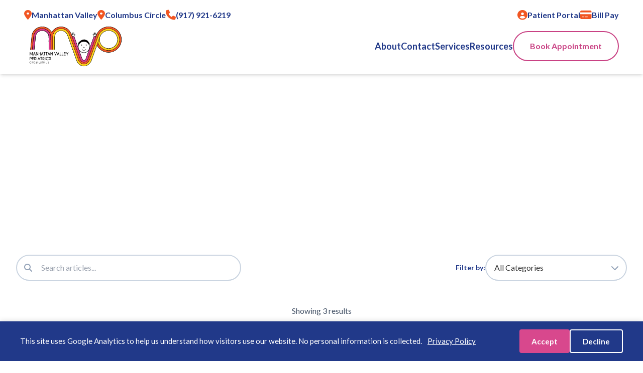

--- FILE ---
content_type: text/html; charset=UTF-8
request_url: https://www.manhattanvalleypediatrics.com/tag/food/
body_size: 15146
content:
<!DOCTYPE html>
<html lang="en-US">
<head>
    <meta charset="UTF-8">
    <meta name="viewport" content="width=device-width, initial-scale=1">
    <link rel="profile" href="https://gmpg.org/xfn/11">

    <!-- Google Fonts -->
    <link rel="preconnect" href="https://fonts.googleapis.com">
    <link rel="preconnect" href="https://fonts.gstatic.com" crossorigin>
    <link href="https://fonts.googleapis.com/css2?family=Lato:wght@300;400;700;900&family=Mochiy+Pop+One&display=swap" rel="stylesheet" media="print" onload="this.media='all'">
    <noscript><link href="https://fonts.googleapis.com/css2?family=Lato:wght@300;400;700;900&family=Mochiy+Pop+One&display=swap" rel="stylesheet"></noscript>
        
    <!-- Font Awesome -->
    <link rel="stylesheet" href="https://cdnjs.cloudflare.com/ajax/libs/font-awesome/6.5.1/css/all.min.css" media="print" onload="this.media='all'">

    <!-- Open Graph / Social Meta Tags -->
    <meta property="og:type" content="website">
    <meta property="og:url" content="https://www.manhattanvalleypediatrics.com/how-to-introduce-food-allergens-to-babies/">
    <meta property="og:title" content="food Archives - Manhattan Valley Pediatrics">
    <meta property="og:description" content="Grow with Us">
    <meta property="og:image" content="https://www.manhattanvalleypediatrics.com/wp-content/themes/manhattan-valley-pediatrics/assets/images/social-share.jpg">
    <meta property="og:image:width" content="1200">
    <meta property="og:image:height" content="630">

    <!-- Twitter -->
    <meta name="twitter:card" content="summary_large_image">
    <meta name="twitter:title" content="food Archives - Manhattan Valley Pediatrics">
    <meta name="twitter:description" content="Grow with Us">
    <meta name="twitter:image" content="https://www.manhattanvalleypediatrics.com/wp-content/themes/manhattan-valley-pediatrics/assets/images/social-share.jpg">

    <!-- Tailwind CSS CDN -->
    <script src="https://cdn.tailwindcss.com"></script>
    <script>
        tailwind.config = {
            theme: {
                extend: {
                    colors: {
                        'primary-600': '#C63976',
                        'primary-500': '#c94284',
                        'primary-400': '#FFA2CE',
                        'primary-300': '#FCCEE4',
                        'primary-200': '#FFEFF7',
                        'primary-100': '#FFF4F9',
                        'alert-600':  '#E34511',
                        'alert-500': '#F15623',
                        'alert-300': '#FFBDA8',
                        'alert-200': '#FFF0EB',
                        'secondary-700': '#051751',
                        'secondary-600': '#0F2671',
                        'secondary-500': '#213989',
                        'secondary-300': '#B7C3EA',
                        'secondary-200': '#D8E0F9',
                        'secondary-100': '#F5F7FF',
                        'accent-500': '#FBBC04',
                        'accent-300': '#FFEBA1',
                        'accent-200': '#FFF4C9',
                        'accent-100': '#FFFAE4'
                    },
                    fontFamily: {
                        'sans': ['Lato', 'sans-serif'],
                        'display': ['Mochiy Pop One', 'cursive'],
                    }
                }
            }
        }
    </script>

    <meta name='robots' content='index, follow, max-image-preview:large, max-snippet:-1, max-video-preview:-1' />

	<!-- This site is optimized with the Yoast SEO plugin v26.4 - https://yoast.com/wordpress/plugins/seo/ -->
	<title>food Archives - Manhattan Valley Pediatrics</title>
	<link rel="canonical" href="https://www.manhattanvalleypediatrics.com/tag/food/" />
	<meta property="og:locale" content="en_US" />
	<meta property="og:type" content="article" />
	<meta property="og:title" content="food Archives - Manhattan Valley Pediatrics" />
	<meta property="og:url" content="https://www.manhattanvalleypediatrics.com/tag/food/" />
	<meta property="og:site_name" content="Manhattan Valley Pediatrics" />
	<meta property="og:image" content="https://www.manhattanvalleypediatrics.com/wp-content/uploads/2025/11/logo.png" />
	<meta property="og:image:width" content="500" />
	<meta property="og:image:height" content="237" />
	<meta property="og:image:type" content="image/png" />
	<meta name="twitter:card" content="summary_large_image" />
	<script type="application/ld+json" class="yoast-schema-graph">{"@context":"https://schema.org","@graph":[{"@type":"CollectionPage","@id":"https://www.manhattanvalleypediatrics.com/tag/food/","url":"https://www.manhattanvalleypediatrics.com/tag/food/","name":"food Archives - Manhattan Valley Pediatrics","isPartOf":{"@id":"https://www.manhattanvalleypediatrics.com/#website"},"primaryImageOfPage":{"@id":"https://www.manhattanvalleypediatrics.com/tag/food/#primaryimage"},"image":{"@id":"https://www.manhattanvalleypediatrics.com/tag/food/#primaryimage"},"thumbnailUrl":"https://www.manhattanvalleypediatrics.com/wp-content/uploads/2025/12/IMG_9011.png","breadcrumb":{"@id":"https://www.manhattanvalleypediatrics.com/tag/food/#breadcrumb"},"inLanguage":"en-US"},{"@type":"ImageObject","inLanguage":"en-US","@id":"https://www.manhattanvalleypediatrics.com/tag/food/#primaryimage","url":"https://www.manhattanvalleypediatrics.com/wp-content/uploads/2025/12/IMG_9011.png","contentUrl":"https://www.manhattanvalleypediatrics.com/wp-content/uploads/2025/12/IMG_9011.png","width":1200,"height":628},{"@type":"BreadcrumbList","@id":"https://www.manhattanvalleypediatrics.com/tag/food/#breadcrumb","itemListElement":[{"@type":"ListItem","position":1,"name":"Home","item":"https://www.manhattanvalleypediatrics.com/"},{"@type":"ListItem","position":2,"name":"food"}]},{"@type":"WebSite","@id":"https://www.manhattanvalleypediatrics.com/#website","url":"https://www.manhattanvalleypediatrics.com/","name":"Manhattan Valley Pediatrics","description":"Grow with Us","potentialAction":[{"@type":"SearchAction","target":{"@type":"EntryPoint","urlTemplate":"https://www.manhattanvalleypediatrics.com/?s={search_term_string}"},"query-input":{"@type":"PropertyValueSpecification","valueRequired":true,"valueName":"search_term_string"}}],"inLanguage":"en-US"}]}</script>
	<!-- / Yoast SEO plugin. -->


<link rel="alternate" type="application/rss+xml" title="Manhattan Valley Pediatrics &raquo; food Tag Feed" href="https://www.manhattanvalleypediatrics.com/tag/food/feed/" />
<style id='wp-img-auto-sizes-contain-inline-css' type='text/css'>
img:is([sizes=auto i],[sizes^="auto," i]){contain-intrinsic-size:3000px 1500px}
/*# sourceURL=wp-img-auto-sizes-contain-inline-css */
</style>
<style id='wp-emoji-styles-inline-css' type='text/css'>

	img.wp-smiley, img.emoji {
		display: inline !important;
		border: none !important;
		box-shadow: none !important;
		height: 1em !important;
		width: 1em !important;
		margin: 0 0.07em !important;
		vertical-align: -0.1em !important;
		background: none !important;
		padding: 0 !important;
	}
/*# sourceURL=wp-emoji-styles-inline-css */
</style>
<style id='wp-block-library-inline-css' type='text/css'>
:root{--wp-block-synced-color:#7a00df;--wp-block-synced-color--rgb:122,0,223;--wp-bound-block-color:var(--wp-block-synced-color);--wp-editor-canvas-background:#ddd;--wp-admin-theme-color:#007cba;--wp-admin-theme-color--rgb:0,124,186;--wp-admin-theme-color-darker-10:#006ba1;--wp-admin-theme-color-darker-10--rgb:0,107,160.5;--wp-admin-theme-color-darker-20:#005a87;--wp-admin-theme-color-darker-20--rgb:0,90,135;--wp-admin-border-width-focus:2px}@media (min-resolution:192dpi){:root{--wp-admin-border-width-focus:1.5px}}.wp-element-button{cursor:pointer}:root .has-very-light-gray-background-color{background-color:#eee}:root .has-very-dark-gray-background-color{background-color:#313131}:root .has-very-light-gray-color{color:#eee}:root .has-very-dark-gray-color{color:#313131}:root .has-vivid-green-cyan-to-vivid-cyan-blue-gradient-background{background:linear-gradient(135deg,#00d084,#0693e3)}:root .has-purple-crush-gradient-background{background:linear-gradient(135deg,#34e2e4,#4721fb 50%,#ab1dfe)}:root .has-hazy-dawn-gradient-background{background:linear-gradient(135deg,#faaca8,#dad0ec)}:root .has-subdued-olive-gradient-background{background:linear-gradient(135deg,#fafae1,#67a671)}:root .has-atomic-cream-gradient-background{background:linear-gradient(135deg,#fdd79a,#004a59)}:root .has-nightshade-gradient-background{background:linear-gradient(135deg,#330968,#31cdcf)}:root .has-midnight-gradient-background{background:linear-gradient(135deg,#020381,#2874fc)}:root{--wp--preset--font-size--normal:16px;--wp--preset--font-size--huge:42px}.has-regular-font-size{font-size:1em}.has-larger-font-size{font-size:2.625em}.has-normal-font-size{font-size:var(--wp--preset--font-size--normal)}.has-huge-font-size{font-size:var(--wp--preset--font-size--huge)}.has-text-align-center{text-align:center}.has-text-align-left{text-align:left}.has-text-align-right{text-align:right}.has-fit-text{white-space:nowrap!important}#end-resizable-editor-section{display:none}.aligncenter{clear:both}.items-justified-left{justify-content:flex-start}.items-justified-center{justify-content:center}.items-justified-right{justify-content:flex-end}.items-justified-space-between{justify-content:space-between}.screen-reader-text{border:0;clip-path:inset(50%);height:1px;margin:-1px;overflow:hidden;padding:0;position:absolute;width:1px;word-wrap:normal!important}.screen-reader-text:focus{background-color:#ddd;clip-path:none;color:#444;display:block;font-size:1em;height:auto;left:5px;line-height:normal;padding:15px 23px 14px;text-decoration:none;top:5px;width:auto;z-index:100000}html :where(.has-border-color){border-style:solid}html :where([style*=border-top-color]){border-top-style:solid}html :where([style*=border-right-color]){border-right-style:solid}html :where([style*=border-bottom-color]){border-bottom-style:solid}html :where([style*=border-left-color]){border-left-style:solid}html :where([style*=border-width]){border-style:solid}html :where([style*=border-top-width]){border-top-style:solid}html :where([style*=border-right-width]){border-right-style:solid}html :where([style*=border-bottom-width]){border-bottom-style:solid}html :where([style*=border-left-width]){border-left-style:solid}html :where(img[class*=wp-image-]){height:auto;max-width:100%}:where(figure){margin:0 0 1em}html :where(.is-position-sticky){--wp-admin--admin-bar--position-offset:var(--wp-admin--admin-bar--height,0px)}@media screen and (max-width:600px){html :where(.is-position-sticky){--wp-admin--admin-bar--position-offset:0px}}

/*# sourceURL=wp-block-library-inline-css */
</style><style id='wp-block-heading-inline-css' type='text/css'>
h1:where(.wp-block-heading).has-background,h2:where(.wp-block-heading).has-background,h3:where(.wp-block-heading).has-background,h4:where(.wp-block-heading).has-background,h5:where(.wp-block-heading).has-background,h6:where(.wp-block-heading).has-background{padding:1.25em 2.375em}h1.has-text-align-left[style*=writing-mode]:where([style*=vertical-lr]),h1.has-text-align-right[style*=writing-mode]:where([style*=vertical-rl]),h2.has-text-align-left[style*=writing-mode]:where([style*=vertical-lr]),h2.has-text-align-right[style*=writing-mode]:where([style*=vertical-rl]),h3.has-text-align-left[style*=writing-mode]:where([style*=vertical-lr]),h3.has-text-align-right[style*=writing-mode]:where([style*=vertical-rl]),h4.has-text-align-left[style*=writing-mode]:where([style*=vertical-lr]),h4.has-text-align-right[style*=writing-mode]:where([style*=vertical-rl]),h5.has-text-align-left[style*=writing-mode]:where([style*=vertical-lr]),h5.has-text-align-right[style*=writing-mode]:where([style*=vertical-rl]),h6.has-text-align-left[style*=writing-mode]:where([style*=vertical-lr]),h6.has-text-align-right[style*=writing-mode]:where([style*=vertical-rl]){rotate:180deg}
/*# sourceURL=https://www.manhattanvalleypediatrics.com/wp-includes/blocks/heading/style.min.css */
</style>
<style id='wp-block-paragraph-inline-css' type='text/css'>
.is-small-text{font-size:.875em}.is-regular-text{font-size:1em}.is-large-text{font-size:2.25em}.is-larger-text{font-size:3em}.has-drop-cap:not(:focus):first-letter{float:left;font-size:8.4em;font-style:normal;font-weight:100;line-height:.68;margin:.05em .1em 0 0;text-transform:uppercase}body.rtl .has-drop-cap:not(:focus):first-letter{float:none;margin-left:.1em}p.has-drop-cap.has-background{overflow:hidden}:root :where(p.has-background){padding:1.25em 2.375em}:where(p.has-text-color:not(.has-link-color)) a{color:inherit}p.has-text-align-left[style*="writing-mode:vertical-lr"],p.has-text-align-right[style*="writing-mode:vertical-rl"]{rotate:180deg}
/*# sourceURL=https://www.manhattanvalleypediatrics.com/wp-includes/blocks/paragraph/style.min.css */
</style>
<style id='global-styles-inline-css' type='text/css'>
:root{--wp--preset--aspect-ratio--square: 1;--wp--preset--aspect-ratio--4-3: 4/3;--wp--preset--aspect-ratio--3-4: 3/4;--wp--preset--aspect-ratio--3-2: 3/2;--wp--preset--aspect-ratio--2-3: 2/3;--wp--preset--aspect-ratio--16-9: 16/9;--wp--preset--aspect-ratio--9-16: 9/16;--wp--preset--color--black: #000000;--wp--preset--color--cyan-bluish-gray: #abb8c3;--wp--preset--color--white: #ffffff;--wp--preset--color--pale-pink: #f78da7;--wp--preset--color--vivid-red: #cf2e2e;--wp--preset--color--luminous-vivid-orange: #ff6900;--wp--preset--color--luminous-vivid-amber: #fcb900;--wp--preset--color--light-green-cyan: #7bdcb5;--wp--preset--color--vivid-green-cyan: #00d084;--wp--preset--color--pale-cyan-blue: #8ed1fc;--wp--preset--color--vivid-cyan-blue: #0693e3;--wp--preset--color--vivid-purple: #9b51e0;--wp--preset--gradient--vivid-cyan-blue-to-vivid-purple: linear-gradient(135deg,rgb(6,147,227) 0%,rgb(155,81,224) 100%);--wp--preset--gradient--light-green-cyan-to-vivid-green-cyan: linear-gradient(135deg,rgb(122,220,180) 0%,rgb(0,208,130) 100%);--wp--preset--gradient--luminous-vivid-amber-to-luminous-vivid-orange: linear-gradient(135deg,rgb(252,185,0) 0%,rgb(255,105,0) 100%);--wp--preset--gradient--luminous-vivid-orange-to-vivid-red: linear-gradient(135deg,rgb(255,105,0) 0%,rgb(207,46,46) 100%);--wp--preset--gradient--very-light-gray-to-cyan-bluish-gray: linear-gradient(135deg,rgb(238,238,238) 0%,rgb(169,184,195) 100%);--wp--preset--gradient--cool-to-warm-spectrum: linear-gradient(135deg,rgb(74,234,220) 0%,rgb(151,120,209) 20%,rgb(207,42,186) 40%,rgb(238,44,130) 60%,rgb(251,105,98) 80%,rgb(254,248,76) 100%);--wp--preset--gradient--blush-light-purple: linear-gradient(135deg,rgb(255,206,236) 0%,rgb(152,150,240) 100%);--wp--preset--gradient--blush-bordeaux: linear-gradient(135deg,rgb(254,205,165) 0%,rgb(254,45,45) 50%,rgb(107,0,62) 100%);--wp--preset--gradient--luminous-dusk: linear-gradient(135deg,rgb(255,203,112) 0%,rgb(199,81,192) 50%,rgb(65,88,208) 100%);--wp--preset--gradient--pale-ocean: linear-gradient(135deg,rgb(255,245,203) 0%,rgb(182,227,212) 50%,rgb(51,167,181) 100%);--wp--preset--gradient--electric-grass: linear-gradient(135deg,rgb(202,248,128) 0%,rgb(113,206,126) 100%);--wp--preset--gradient--midnight: linear-gradient(135deg,rgb(2,3,129) 0%,rgb(40,116,252) 100%);--wp--preset--font-size--small: 13px;--wp--preset--font-size--medium: 20px;--wp--preset--font-size--large: 36px;--wp--preset--font-size--x-large: 42px;--wp--preset--spacing--20: 0.44rem;--wp--preset--spacing--30: 0.67rem;--wp--preset--spacing--40: 1rem;--wp--preset--spacing--50: 1.5rem;--wp--preset--spacing--60: 2.25rem;--wp--preset--spacing--70: 3.38rem;--wp--preset--spacing--80: 5.06rem;--wp--preset--shadow--natural: 6px 6px 9px rgba(0, 0, 0, 0.2);--wp--preset--shadow--deep: 12px 12px 50px rgba(0, 0, 0, 0.4);--wp--preset--shadow--sharp: 6px 6px 0px rgba(0, 0, 0, 0.2);--wp--preset--shadow--outlined: 6px 6px 0px -3px rgb(255, 255, 255), 6px 6px rgb(0, 0, 0);--wp--preset--shadow--crisp: 6px 6px 0px rgb(0, 0, 0);}:where(.is-layout-flex){gap: 0.5em;}:where(.is-layout-grid){gap: 0.5em;}body .is-layout-flex{display: flex;}.is-layout-flex{flex-wrap: wrap;align-items: center;}.is-layout-flex > :is(*, div){margin: 0;}body .is-layout-grid{display: grid;}.is-layout-grid > :is(*, div){margin: 0;}:where(.wp-block-columns.is-layout-flex){gap: 2em;}:where(.wp-block-columns.is-layout-grid){gap: 2em;}:where(.wp-block-post-template.is-layout-flex){gap: 1.25em;}:where(.wp-block-post-template.is-layout-grid){gap: 1.25em;}.has-black-color{color: var(--wp--preset--color--black) !important;}.has-cyan-bluish-gray-color{color: var(--wp--preset--color--cyan-bluish-gray) !important;}.has-white-color{color: var(--wp--preset--color--white) !important;}.has-pale-pink-color{color: var(--wp--preset--color--pale-pink) !important;}.has-vivid-red-color{color: var(--wp--preset--color--vivid-red) !important;}.has-luminous-vivid-orange-color{color: var(--wp--preset--color--luminous-vivid-orange) !important;}.has-luminous-vivid-amber-color{color: var(--wp--preset--color--luminous-vivid-amber) !important;}.has-light-green-cyan-color{color: var(--wp--preset--color--light-green-cyan) !important;}.has-vivid-green-cyan-color{color: var(--wp--preset--color--vivid-green-cyan) !important;}.has-pale-cyan-blue-color{color: var(--wp--preset--color--pale-cyan-blue) !important;}.has-vivid-cyan-blue-color{color: var(--wp--preset--color--vivid-cyan-blue) !important;}.has-vivid-purple-color{color: var(--wp--preset--color--vivid-purple) !important;}.has-black-background-color{background-color: var(--wp--preset--color--black) !important;}.has-cyan-bluish-gray-background-color{background-color: var(--wp--preset--color--cyan-bluish-gray) !important;}.has-white-background-color{background-color: var(--wp--preset--color--white) !important;}.has-pale-pink-background-color{background-color: var(--wp--preset--color--pale-pink) !important;}.has-vivid-red-background-color{background-color: var(--wp--preset--color--vivid-red) !important;}.has-luminous-vivid-orange-background-color{background-color: var(--wp--preset--color--luminous-vivid-orange) !important;}.has-luminous-vivid-amber-background-color{background-color: var(--wp--preset--color--luminous-vivid-amber) !important;}.has-light-green-cyan-background-color{background-color: var(--wp--preset--color--light-green-cyan) !important;}.has-vivid-green-cyan-background-color{background-color: var(--wp--preset--color--vivid-green-cyan) !important;}.has-pale-cyan-blue-background-color{background-color: var(--wp--preset--color--pale-cyan-blue) !important;}.has-vivid-cyan-blue-background-color{background-color: var(--wp--preset--color--vivid-cyan-blue) !important;}.has-vivid-purple-background-color{background-color: var(--wp--preset--color--vivid-purple) !important;}.has-black-border-color{border-color: var(--wp--preset--color--black) !important;}.has-cyan-bluish-gray-border-color{border-color: var(--wp--preset--color--cyan-bluish-gray) !important;}.has-white-border-color{border-color: var(--wp--preset--color--white) !important;}.has-pale-pink-border-color{border-color: var(--wp--preset--color--pale-pink) !important;}.has-vivid-red-border-color{border-color: var(--wp--preset--color--vivid-red) !important;}.has-luminous-vivid-orange-border-color{border-color: var(--wp--preset--color--luminous-vivid-orange) !important;}.has-luminous-vivid-amber-border-color{border-color: var(--wp--preset--color--luminous-vivid-amber) !important;}.has-light-green-cyan-border-color{border-color: var(--wp--preset--color--light-green-cyan) !important;}.has-vivid-green-cyan-border-color{border-color: var(--wp--preset--color--vivid-green-cyan) !important;}.has-pale-cyan-blue-border-color{border-color: var(--wp--preset--color--pale-cyan-blue) !important;}.has-vivid-cyan-blue-border-color{border-color: var(--wp--preset--color--vivid-cyan-blue) !important;}.has-vivid-purple-border-color{border-color: var(--wp--preset--color--vivid-purple) !important;}.has-vivid-cyan-blue-to-vivid-purple-gradient-background{background: var(--wp--preset--gradient--vivid-cyan-blue-to-vivid-purple) !important;}.has-light-green-cyan-to-vivid-green-cyan-gradient-background{background: var(--wp--preset--gradient--light-green-cyan-to-vivid-green-cyan) !important;}.has-luminous-vivid-amber-to-luminous-vivid-orange-gradient-background{background: var(--wp--preset--gradient--luminous-vivid-amber-to-luminous-vivid-orange) !important;}.has-luminous-vivid-orange-to-vivid-red-gradient-background{background: var(--wp--preset--gradient--luminous-vivid-orange-to-vivid-red) !important;}.has-very-light-gray-to-cyan-bluish-gray-gradient-background{background: var(--wp--preset--gradient--very-light-gray-to-cyan-bluish-gray) !important;}.has-cool-to-warm-spectrum-gradient-background{background: var(--wp--preset--gradient--cool-to-warm-spectrum) !important;}.has-blush-light-purple-gradient-background{background: var(--wp--preset--gradient--blush-light-purple) !important;}.has-blush-bordeaux-gradient-background{background: var(--wp--preset--gradient--blush-bordeaux) !important;}.has-luminous-dusk-gradient-background{background: var(--wp--preset--gradient--luminous-dusk) !important;}.has-pale-ocean-gradient-background{background: var(--wp--preset--gradient--pale-ocean) !important;}.has-electric-grass-gradient-background{background: var(--wp--preset--gradient--electric-grass) !important;}.has-midnight-gradient-background{background: var(--wp--preset--gradient--midnight) !important;}.has-small-font-size{font-size: var(--wp--preset--font-size--small) !important;}.has-medium-font-size{font-size: var(--wp--preset--font-size--medium) !important;}.has-large-font-size{font-size: var(--wp--preset--font-size--large) !important;}.has-x-large-font-size{font-size: var(--wp--preset--font-size--x-large) !important;}
/*# sourceURL=global-styles-inline-css */
</style>

<style id='classic-theme-styles-inline-css' type='text/css'>
/*! This file is auto-generated */
.wp-block-button__link{color:#fff;background-color:#32373c;border-radius:9999px;box-shadow:none;text-decoration:none;padding:calc(.667em + 2px) calc(1.333em + 2px);font-size:1.125em}.wp-block-file__button{background:#32373c;color:#fff;text-decoration:none}
/*# sourceURL=/wp-includes/css/classic-themes.min.css */
</style>
<link rel='stylesheet' id='contact-form-7-css' href='https://www.manhattanvalleypediatrics.com/wp-content/plugins/contact-form-7/includes/css/styles.css?ver=6.1.4' type='text/css' media='all' />
<link rel='stylesheet' id='mvp-style-css' href='https://www.manhattanvalleypediatrics.com/wp-content/themes/manhattan-valley-pediatrics/style.css?ver=1.0.0' type='text/css' media='all' />
<meta name="google-site-verification" content="bngEf9sqcEgs3WOpckxPDVED471NwsNWx8pTb_du_Uw" /><link rel="icon" href="https://www.manhattanvalleypediatrics.com/wp-content/uploads/2025/11/cropped-Favicon-32x32.png" sizes="32x32" />
<link rel="icon" href="https://www.manhattanvalleypediatrics.com/wp-content/uploads/2025/11/cropped-Favicon-192x192.png" sizes="192x192" />
<link rel="apple-touch-icon" href="https://www.manhattanvalleypediatrics.com/wp-content/uploads/2025/11/cropped-Favicon-180x180.png" />
<meta name="msapplication-TileImage" content="https://www.manhattanvalleypediatrics.com/wp-content/uploads/2025/11/cropped-Favicon-270x270.png" />
</head>

<body class="archive tag tag-food tag-67 wp-theme-manhattan-valley-pediatrics">
    
    
    <header class="bg-white shadow-md z-50">
    
        <!-- Top Navigation Bar - Hidden on mobile -->
        <div class="hidden lg:flex justify-between px-12 lg:pt-4">
            
            <!-- Location & Contact Information -->
            <div class="flex gap-8 items-center text-secondary-500 font-bold text-md">
                <a href="https://www.manhattanvalleypediatrics.com/our-offices" class="gap-2 items-center flex">
                    <i class="fa-solid fa-location-dot text-alert-500 text-xl"></i>
                    <span class="">Manhattan Valley</span>
                </a>
                
                <a href="https://www.manhattanvalleypediatrics.com/our-offices" class="gap-2 items-center flex">
                    <i class="fa-solid fa-location-dot text-alert-500 text-xl"></i>
                    <span class="">Columbus Circle</span>
                </a>
                
                <a href="tel:9179216219" class="flex gap-2 items-center">
                    <i class="fa-solid fa-phone text-alert-500 text-xl"></i>
                    <span class="">(917) 921-6219</span>
                </a>
            </div>
            
            <!-- External Links -->
            <div class="flex gap-8 items-center text-secondary-500 font-bold text-md">
                                <a href="https://mvpeds.pcc.com/portal/session/new" target="_blank" rel="noopener noreferrer" class="flex gap-2 items-center">
                    <i class="fa-solid fa-user-circle text-alert-500 text-xl"></i>
                    <span class="">Patient Portal</span>
                </a>
                                
                                <a href="https://secure.bluepay.com/interfaces/shpf?SHPF_FORM_ID=PP02TOS&#038;SHPF_ACCOUNT_ID=100906133501&#038;SHPF_TPS_DEF=SHPF_FORM_ID%20SHPF_ACCOUNT_ID%20DBA%20TAMPER_PROOF_SEAL%20AMEX_IMAGE%20DISCOVER_IMAGE%20TPS_DEF%20TPS_HASH_TYPE%20SHPF_TPS_DEF%20CUSTOM_HTML%20SHPF_TPS_HASH_TYPE%20CAPTCHA_REQUIRED&#038;SHPF_TPS_HASH_TYPE=HMAC_SHA512&#038;SHPF_TPS=19ce0020bf94995b8dc63111bcfd7a35cf55ac3b7c82bf9af3e8dc112525d9bc5f2c80df5cd34f2fb3eeb778795adcb74e7bf5f75c2241623e686cab8ea0ab0b&#038;MODE=LIVE&#038;TRANSACTION_TYPE=SALE&#038;DBA=%3Ch1%3EManhattan%20Valley%20Pediatrics%3C/h1%3E%3Cdiv%3Ewww.manhattanvalleypediatrics.com%3C/div%3E&#038;AMOUNT=&#038;TAMPER_PROOF_SEAL=5dfed847a689115cd00a6849e4e0aa08ed1a6b8360c71a509a9c301a4e61a258a7d7235b606f6e5ab430bc84e9e6a7f8cde9a85d5503ce9010c8eec6b3b13502&#038;CUSTOM_ID=&#038;CUSTOM_ID2=&#038;REBILLING=0&#038;REB_CYCLES=&#038;REB_AMOUNT=&#038;REB_EXPR=&#038;REB_FIRST_DATE=&#038;AMEX_IMAGE=amex.gif&#038;DISCOVER_IMAGE=discvr.gif&#038;REDIRECT_URL=https://secure.bluepay.com/interfaces/shpf%3FSHPF_FORM_ID%3Dmobileresult01%26SHPF_ACCOUNT_ID%3D100906133501%26SHPF_TPS_DEF%3DSHPF%255FACCOUNT%255FID%2520SHPF%255FFORM%255FID%2520RETURN%255FURL%2520DBA%2520AMEX%255FIMAGE%2520DISCOVER%255FIMAGE%2520SHPF%255FTPS%255FDEF%2520SHPF%255FTPS%255FHASH%255FTYPE%26SHPF_TPS_HASH_TYPE%3DHMAC%255FSHA512%26SHPF_TPS%3D0be1f708d2b900b7384594c36aab74b015d05751a510bd1ffee71e2e302ead7b32249fda7eae554e376f683fde43003ffdea2e8d85178d344f13c965c0846829%26RETURN_URL%3Dhttps%253A%252F%252Fmanhattanvalleypediatrics%252Ecom%252F%26DBA%3D%253Ch1%253EManhattan%2520Valley%2520Pediatrics%253C%252Fh1%253E%253Cdiv%253Ewww%252Emanhattanvalleypediatrics%252Ecom%253C%252Fdiv%253E%26AMEX_IMAGE%3Damex%252Egif%26DISCOVER_IMAGE%3Ddiscvr%252Egif&#038;TPS_DEF=MERCHANT%20APPROVED_URL%20DECLINED_URL%20MISSING_URL%20MODE%20TRANSACTION_TYPE%20TPS_DEF%20TPS_HASH_TYPE%20CAPTCHA_REQUIRED&#038;TPS_HASH_TYPE=HMAC_SHA512&#038;CUSTOM_HTML=&#038;CARD_TYPES=vi-mc-di-am&#038;CAPTCHA_REQUIRED=1" target="_blank" rel="noopener noreferrer" class="flex gap-2 items-center">
                    <i class="fa-solid fa-credit-card text-alert-500 text-xl"></i>
                    <span class="">Bill Pay</span>
                </a>
                            </div>
        </div>
        
        <!-- Main Navigation Bar -->
        <div class="mx-auto px-4 sm:px-6 lg:px-12 py-2 flex justify-between items-center pt-2 lg:pt-0">

            <div class="site-branding flex-shrink-0">
                <a href="https://www.manhattanvalleypediatrics.com/" class="flex items-center">
                    <img src="https://www.manhattanvalleypediatrics.com/wp-content/themes/manhattan-valley-pediatrics/assets/images/logo.svg"
                        alt="Manhattan Valley Pediatrics"
                        class="h-16 sm:h-24 w-auto"
                        width="500"
                        height="237"
                        >
                </a>
            </div>


            <!-- Desktop Navigation -->
            <nav class="main-navigation hidden lg:flex items-center justify-center gap-8">
                <ul id="menu-primary-menu" class="flex items-center gap-8 text-lg font-semibold text-secondary-500"><li class="relative group hover:underline underline-offset-4 menu-item menu-item-type-post_type menu-item-object-page menu-item-has-children"><a href="https://www.manhattanvalleypediatrics.com/about-us/">About</a>
<ul class="dropdown-menu hidden">
	<li class="menu-item menu-item-type-post_type menu-item-object-page"><a href="https://www.manhattanvalleypediatrics.com/about-us/join-mvp/" class="block text-secondary-500 hover:text-primary-500 transition-colors">Join MVP</a></li>
	<li class="menu-item menu-item-type-post_type menu-item-object-page"><a href="https://www.manhattanvalleypediatrics.com/about-us/our-team/" class="block text-secondary-500 hover:text-primary-500 transition-colors">Our Team</a></li>
	<li class="menu-item menu-item-type-post_type menu-item-object-page"><a href="https://www.manhattanvalleypediatrics.com/about-us/our-offices/" class="block text-secondary-500 hover:text-primary-500 transition-colors">Our Offices</a></li>
	<li class="menu-item menu-item-type-post_type menu-item-object-page"><a href="https://www.manhattanvalleypediatrics.com/about-us/events/" class="block text-secondary-500 hover:text-primary-500 transition-colors">Events</a></li>
	<li class="menu-item menu-item-type-post_type menu-item-object-page"><a href="https://www.manhattanvalleypediatrics.com/about-us/careers/" class="block text-secondary-500 hover:text-primary-500 transition-colors">Careers</a></li>
</ul>
</li>
<li class="relative hover:underline underline-offset-4 menu-item menu-item-type-post_type menu-item-object-page"><a href="https://www.manhattanvalleypediatrics.com/contact-us/">Contact</a></li>
<li class="relative group hover:underline underline-offset-4 menu-item menu-item-type-post_type menu-item-object-page menu-item-has-children"><a href="https://www.manhattanvalleypediatrics.com/services/">Services</a>
<ul class="dropdown-menu hidden">
	<li class="menu-item menu-item-type-post_type menu-item-object-page"><a href="https://www.manhattanvalleypediatrics.com/services/well-visits/" class="block text-secondary-500 hover:text-primary-500 transition-colors">Well Visits</a></li>
	<li class="menu-item menu-item-type-post_type menu-item-object-page"><a href="https://www.manhattanvalleypediatrics.com/services/sick-visits/" class="block text-secondary-500 hover:text-primary-500 transition-colors">Sick Visits</a></li>
	<li class="menu-item menu-item-type-post_type menu-item-object-page"><a href="https://www.manhattanvalleypediatrics.com/services/prenatals/" class="block text-secondary-500 hover:text-primary-500 transition-colors">Prenatals</a></li>
	<li class="menu-item menu-item-type-post_type menu-item-object-page"><a href="https://www.manhattanvalleypediatrics.com/services/vaccines/" class="block text-secondary-500 hover:text-primary-500 transition-colors">Vaccines</a></li>
</ul>
</li>
<li class="relative group hover:underline underline-offset-4 menu-item menu-item-type-post_type menu-item-object-page menu-item-has-children"><a href="https://www.manhattanvalleypediatrics.com/resources/">Resources</a>
<ul class="dropdown-menu hidden">
	<li class="menu-item menu-item-type-post_type menu-item-object-page current_page_parent"><a href="https://www.manhattanvalleypediatrics.com/resources/blog/" class="block text-secondary-500 hover:text-primary-500 transition-colors">Blog</a></li>
	<li class="menu-item menu-item-type-post_type menu-item-object-page"><a href="https://www.manhattanvalleypediatrics.com/resources/faqs/" class="block text-secondary-500 hover:text-primary-500 transition-colors">FAQs</a></li>
	<li class="menu-item menu-item-type-post_type menu-item-object-page"><a href="https://www.manhattanvalleypediatrics.com/resources/medication-dosing/" class="block text-secondary-500 hover:text-primary-500 transition-colors">Medication Dosing</a></li>
	<li class="menu-item menu-item-type-post_type menu-item-object-page"><a href="https://www.manhattanvalleypediatrics.com/resources/forms-and-policies/" class="block text-secondary-500 hover:text-primary-500 transition-colors">Forms and Policies</a></li>
	<li class="menu-item menu-item-type-post_type menu-item-object-page"><a href="https://www.manhattanvalleypediatrics.com/resources/preparing-for-baby/" class="block text-secondary-500 hover:text-primary-500 transition-colors">Preparing For Baby</a></li>
	<li class="menu-item menu-item-type-post_type menu-item-object-page"><a href="https://www.manhattanvalleypediatrics.com/resources/lactation-support/" class="block text-secondary-500 hover:text-primary-500 transition-colors">Lactation Support</a></li>
	<li class="menu-item menu-item-type-post_type menu-item-object-page"><a href="https://www.manhattanvalleypediatrics.com/resources/meal-prep-support/" class="block text-secondary-500 hover:text-primary-500 transition-colors">Meal Prep Support</a></li>
	<li class="menu-item menu-item-type-post_type menu-item-object-page"><a href="https://www.manhattanvalleypediatrics.com/resources/grow-with-us/" class="block text-secondary-500 hover:text-primary-500 transition-colors">Grow With Us</a></li>
	<li class="menu-item menu-item-type-post_type menu-item-object-page"><a href="https://www.manhattanvalleypediatrics.com/resources/now-what-podcast/" class="block text-secondary-500 hover:text-primary-500 transition-colors">Now What? Podcast</a></li>
	<li class="menu-item menu-item-type-custom menu-item-object-custom"><a href="https://partners.babycareclasses.com/mvp/" target="_blank" class="block text-secondary-500 hover:text-primary-500 transition-colors">Baby Care Classes</a></li>
	<li class="menu-item menu-item-type-custom menu-item-object-custom"><a href="/wp-content/uploads/2025/10/Talk-to-Your-Teen-About-Alcohol-and-Drugs.pdf" target="_blank" class="block text-secondary-500 hover:text-primary-500 transition-colors">Parent Guide: Alcohol &#038; Drugs</a></li>
</ul>
</li>
</ul>                <div class="flex flex-col sm:flex-row gap-4 justify-center lg:justify-start">
                    <a href="https://www.manhattanvalleypediatrics.com/book-appointment" class="inline-flex items-center justify-center px-8 py-4 font-semibold rounded-full transition-all duration-300 transform hover:scale-105 bg-transparent border-2 border-primary-500 text-primary-500 hover:bg-primary-500 hover:text-white group" >Book Appointment</a>                </div>
            </nav>

            <!-- Mobile Menu Button -->
            <button id="mobile-menu-button" 
                    class="lg:hidden flex items-center justify-center w-10 h-10 text-secondary-500 focus:outline-none"
                    aria-label="Toggle mobile menu"
                    aria-expanded="false">
                <i id="hamburger-icon" class="fa-solid fa-bars text-3xl" aria-hidden="true"></i>
                <i id="close-icon" class="fa-solid fa-xmark text-3xl hidden" aria-hidden="true"></i>
            </button>
        </div>

        <!-- Mobile Navigation Menu -->
        <div id="mobile-menu" class="lg:hidden hidden bg-white border-t border-gray-20 max-h-screen overflow-y-auto">
            <div class="px-4 py-4 space-y-3">
                <!-- Mobile Menu Items -->
                <ul id="menu-primary-menu-1" class="space-y-3"><li class="mobile-menu-item has-submenu menu-item menu-item-type-post_type menu-item-object-page menu-item-has-children"><div class="flex items-center justify-between"><a href="https://www.manhattanvalleypediatrics.com/about-us/" class="block py-2 text-lg font-semibold text-secondary-500 ">About</a><button class="mobile-submenu-toggle p-2 text-secondary-500"><svg class="w-5 h-5 transform transition-transform" fill="none" stroke="currentColor" viewBox="0 0 24 24"><path stroke-linecap="round" stroke-linejoin="round" stroke-width="2" d="M19 9l-7 7-7-7"></path></svg></button></div>
<ul class="mobile-submenu pl-4 mt-2 space-y-2 hidden">
	<li class="menu-item menu-item-type-post_type menu-item-object-page"><a href="https://www.manhattanvalleypediatrics.com/about-us/join-mvp/" class="block py-1 text-base text-secondary-500 hover:text-primary-500">Join MVP</a></li>
	<li class="menu-item menu-item-type-post_type menu-item-object-page"><a href="https://www.manhattanvalleypediatrics.com/about-us/our-team/" class="block py-1 text-base text-secondary-500 hover:text-primary-500">Our Team</a></li>
	<li class="menu-item menu-item-type-post_type menu-item-object-page"><a href="https://www.manhattanvalleypediatrics.com/about-us/our-offices/" class="block py-1 text-base text-secondary-500 hover:text-primary-500">Our Offices</a></li>
	<li class="menu-item menu-item-type-post_type menu-item-object-page"><a href="https://www.manhattanvalleypediatrics.com/about-us/events/" class="block py-1 text-base text-secondary-500 hover:text-primary-500">Events</a></li>
	<li class="menu-item menu-item-type-post_type menu-item-object-page"><a href="https://www.manhattanvalleypediatrics.com/about-us/careers/" class="block py-1 text-base text-secondary-500 hover:text-primary-500">Careers</a></li>
</ul>
</li>
<li class="mobile-menu-item menu-item menu-item-type-post_type menu-item-object-page"><a href="https://www.manhattanvalleypediatrics.com/contact-us/" class="block py-2 text-lg font-semibold text-secondary-500 ">Contact</a></li>
<li class="mobile-menu-item has-submenu menu-item menu-item-type-post_type menu-item-object-page menu-item-has-children"><div class="flex items-center justify-between"><a href="https://www.manhattanvalleypediatrics.com/services/" class="block py-2 text-lg font-semibold text-secondary-500 ">Services</a><button class="mobile-submenu-toggle p-2 text-secondary-500"><svg class="w-5 h-5 transform transition-transform" fill="none" stroke="currentColor" viewBox="0 0 24 24"><path stroke-linecap="round" stroke-linejoin="round" stroke-width="2" d="M19 9l-7 7-7-7"></path></svg></button></div>
<ul class="mobile-submenu pl-4 mt-2 space-y-2 hidden">
	<li class="menu-item menu-item-type-post_type menu-item-object-page"><a href="https://www.manhattanvalleypediatrics.com/services/well-visits/" class="block py-1 text-base text-secondary-500 hover:text-primary-500">Well Visits</a></li>
	<li class="menu-item menu-item-type-post_type menu-item-object-page"><a href="https://www.manhattanvalleypediatrics.com/services/sick-visits/" class="block py-1 text-base text-secondary-500 hover:text-primary-500">Sick Visits</a></li>
	<li class="menu-item menu-item-type-post_type menu-item-object-page"><a href="https://www.manhattanvalleypediatrics.com/services/prenatals/" class="block py-1 text-base text-secondary-500 hover:text-primary-500">Prenatals</a></li>
	<li class="menu-item menu-item-type-post_type menu-item-object-page"><a href="https://www.manhattanvalleypediatrics.com/services/vaccines/" class="block py-1 text-base text-secondary-500 hover:text-primary-500">Vaccines</a></li>
</ul>
</li>
<li class="mobile-menu-item has-submenu menu-item menu-item-type-post_type menu-item-object-page menu-item-has-children"><div class="flex items-center justify-between"><a href="https://www.manhattanvalleypediatrics.com/resources/" class="block py-2 text-lg font-semibold text-secondary-500 ">Resources</a><button class="mobile-submenu-toggle p-2 text-secondary-500"><svg class="w-5 h-5 transform transition-transform" fill="none" stroke="currentColor" viewBox="0 0 24 24"><path stroke-linecap="round" stroke-linejoin="round" stroke-width="2" d="M19 9l-7 7-7-7"></path></svg></button></div>
<ul class="mobile-submenu pl-4 mt-2 space-y-2 hidden">
	<li class="menu-item menu-item-type-post_type menu-item-object-page current_page_parent"><a href="https://www.manhattanvalleypediatrics.com/resources/blog/" class="block py-1 text-base text-secondary-500 hover:text-primary-500">Blog</a></li>
	<li class="menu-item menu-item-type-post_type menu-item-object-page"><a href="https://www.manhattanvalleypediatrics.com/resources/faqs/" class="block py-1 text-base text-secondary-500 hover:text-primary-500">FAQs</a></li>
	<li class="menu-item menu-item-type-post_type menu-item-object-page"><a href="https://www.manhattanvalleypediatrics.com/resources/medication-dosing/" class="block py-1 text-base text-secondary-500 hover:text-primary-500">Medication Dosing</a></li>
	<li class="menu-item menu-item-type-post_type menu-item-object-page"><a href="https://www.manhattanvalleypediatrics.com/resources/forms-and-policies/" class="block py-1 text-base text-secondary-500 hover:text-primary-500">Forms and Policies</a></li>
	<li class="menu-item menu-item-type-post_type menu-item-object-page"><a href="https://www.manhattanvalleypediatrics.com/resources/preparing-for-baby/" class="block py-1 text-base text-secondary-500 hover:text-primary-500">Preparing For Baby</a></li>
	<li class="menu-item menu-item-type-post_type menu-item-object-page"><a href="https://www.manhattanvalleypediatrics.com/resources/lactation-support/" class="block py-1 text-base text-secondary-500 hover:text-primary-500">Lactation Support</a></li>
	<li class="menu-item menu-item-type-post_type menu-item-object-page"><a href="https://www.manhattanvalleypediatrics.com/resources/meal-prep-support/" class="block py-1 text-base text-secondary-500 hover:text-primary-500">Meal Prep Support</a></li>
	<li class="menu-item menu-item-type-post_type menu-item-object-page"><a href="https://www.manhattanvalleypediatrics.com/resources/grow-with-us/" class="block py-1 text-base text-secondary-500 hover:text-primary-500">Grow With Us</a></li>
	<li class="menu-item menu-item-type-post_type menu-item-object-page"><a href="https://www.manhattanvalleypediatrics.com/resources/now-what-podcast/" class="block py-1 text-base text-secondary-500 hover:text-primary-500">Now What? Podcast</a></li>
	<li class="menu-item menu-item-type-custom menu-item-object-custom"><a href="https://partners.babycareclasses.com/mvp/" target="_blank" class="block py-1 text-base text-secondary-500 hover:text-primary-500">Baby Care Classes</a></li>
	<li class="menu-item menu-item-type-custom menu-item-object-custom"><a href="/wp-content/uploads/2025/10/Talk-to-Your-Teen-About-Alcohol-and-Drugs.pdf" target="_blank" class="block py-1 text-base text-secondary-500 hover:text-primary-500">Parent Guide: Alcohol &#038; Drugs</a></li>
</ul>
</li>
</ul>                
                <!-- Mobile Book Appointment Button -->
                <div class="pt-4">
                    <a href="https://www.manhattanvalleypediatrics.com/book-appointment" class="inline-flex items-center justify-center px-8 py-4 font-semibold rounded-full transition-all duration-300 transform hover:scale-105 bg-transparent border-2 border-primary-500 text-primary-500 hover:bg-primary-500 hover:text-white group" >Book Appointment</a>                </div>

                <!-- Mobile Contact & Links -->
                <div class="pt-4 border-t border-gray-200 space-y-3">
                    <a href="tel:9179216219" class="flex gap-2 items-center text-secondary-500 font-bold">
                        <i class="fa-solid fa-phone text-alert-500"></i>
                        <span>(917) 921-6219</span>
                    </a>

                                        <a href="https://mvpeds.pcc.com/portal/session/new" target="_blank" rel="noopener noreferrer" class="flex gap-2 items-center text-secondary-500 font-bold">
                        <i class="fa-solid fa-user-circle text-alert-500"></i>
                        <span>Patient Portal</span>
                    </a>
                                        
                                        <a href="https://secure.bluepay.com/interfaces/shpf?SHPF_FORM_ID=PP02TOS&#038;SHPF_ACCOUNT_ID=100906133501&#038;SHPF_TPS_DEF=SHPF_FORM_ID%20SHPF_ACCOUNT_ID%20DBA%20TAMPER_PROOF_SEAL%20AMEX_IMAGE%20DISCOVER_IMAGE%20TPS_DEF%20TPS_HASH_TYPE%20SHPF_TPS_DEF%20CUSTOM_HTML%20SHPF_TPS_HASH_TYPE%20CAPTCHA_REQUIRED&#038;SHPF_TPS_HASH_TYPE=HMAC_SHA512&#038;SHPF_TPS=19ce0020bf94995b8dc63111bcfd7a35cf55ac3b7c82bf9af3e8dc112525d9bc5f2c80df5cd34f2fb3eeb778795adcb74e7bf5f75c2241623e686cab8ea0ab0b&#038;MODE=LIVE&#038;TRANSACTION_TYPE=SALE&#038;DBA=%3Ch1%3EManhattan%20Valley%20Pediatrics%3C/h1%3E%3Cdiv%3Ewww.manhattanvalleypediatrics.com%3C/div%3E&#038;AMOUNT=&#038;TAMPER_PROOF_SEAL=5dfed847a689115cd00a6849e4e0aa08ed1a6b8360c71a509a9c301a4e61a258a7d7235b606f6e5ab430bc84e9e6a7f8cde9a85d5503ce9010c8eec6b3b13502&#038;CUSTOM_ID=&#038;CUSTOM_ID2=&#038;REBILLING=0&#038;REB_CYCLES=&#038;REB_AMOUNT=&#038;REB_EXPR=&#038;REB_FIRST_DATE=&#038;AMEX_IMAGE=amex.gif&#038;DISCOVER_IMAGE=discvr.gif&#038;REDIRECT_URL=https://secure.bluepay.com/interfaces/shpf%3FSHPF_FORM_ID%3Dmobileresult01%26SHPF_ACCOUNT_ID%3D100906133501%26SHPF_TPS_DEF%3DSHPF%255FACCOUNT%255FID%2520SHPF%255FFORM%255FID%2520RETURN%255FURL%2520DBA%2520AMEX%255FIMAGE%2520DISCOVER%255FIMAGE%2520SHPF%255FTPS%255FDEF%2520SHPF%255FTPS%255FHASH%255FTYPE%26SHPF_TPS_HASH_TYPE%3DHMAC%255FSHA512%26SHPF_TPS%3D0be1f708d2b900b7384594c36aab74b015d05751a510bd1ffee71e2e302ead7b32249fda7eae554e376f683fde43003ffdea2e8d85178d344f13c965c0846829%26RETURN_URL%3Dhttps%253A%252F%252Fmanhattanvalleypediatrics%252Ecom%252F%26DBA%3D%253Ch1%253EManhattan%2520Valley%2520Pediatrics%253C%252Fh1%253E%253Cdiv%253Ewww%252Emanhattanvalleypediatrics%252Ecom%253C%252Fdiv%253E%26AMEX_IMAGE%3Damex%252Egif%26DISCOVER_IMAGE%3Ddiscvr%252Egif&#038;TPS_DEF=MERCHANT%20APPROVED_URL%20DECLINED_URL%20MISSING_URL%20MODE%20TRANSACTION_TYPE%20TPS_DEF%20TPS_HASH_TYPE%20CAPTCHA_REQUIRED&#038;TPS_HASH_TYPE=HMAC_SHA512&#038;CUSTOM_HTML=&#038;CARD_TYPES=vi-mc-di-am&#038;CAPTCHA_REQUIRED=1" target="_blank" rel="noopener noreferrer" class="flex gap-2 items-center text-secondary-500 font-bold">
                        <i class="fa-solid fa-credit-card text-alert-500"></i>
                        <span>Bill Pay</span>
                    </a>
                                    </div>
            </div>
        </div>
    </header>

<main id="main-content" class="site-main">
<!-- Hero Section -->

<section class="page-hero relative h-40 lg:h-64 overflow-hidden">
            <!-- Default gradient background if no banner image or on archive pages -->
        <div class="absolute inset-0 bg-gradient-to-br from-secondary-500 to-blue-900"></div>
        
    <!-- Page Title Overlay -->
    <div class="absolute inset-0 flex items-center justify-center">
        <div class="max-w-6xl mx-auto px-6 lg:px-8 text-center">
            <h1 class="text-4xl md:text-5xl lg:text-6xl font-bold text-white leading-tight font-display">
                Tag: food            </h1>
        </div>
    </div>
</section>
<!-- Archive Content -->
<section class="py-20 lg:py-28 bg-white">
    <div class="max-w-7xl mx-auto px-6 lg:px-8">
        
        <!-- Search & Filter Bar -->
        <div class="mb-12 flex flex-col md:flex-row gap-4 items-center justify-between">
            <!-- Search Form -->
            <form role="search" method="get" action="https://www.manhattanvalleypediatrics.com/" class="flex-1 max-w-md">
                <div class="relative">
                    <input type="search" 
                           name="s" 
                           placeholder="Search articles..." 
                           value=""
                           class="w-full px-4 py-3 pl-12 rounded-full border-2 border-slate-300 focus:border-primary-500 focus:outline-none transition-colors">
                    <i class="fa-solid fa-magnifying-glass absolute left-4 top-1/2 transform -translate-y-1/2 text-slate-400"></i>
                </div>
            </form>
            
            <!-- Category Filter Dropdown -->
            <div class="flex items-center gap-4">
                <label for="category-filter" class="text-sm font-semibold text-secondary-500 whitespace-nowrap">Filter by:</label>
                <div class="relative">
                    <select id="category-filter" 
                            onchange="if(this.value) window.location.href=this.value"
                            class="appearance-none px-4 py-3 pr-10 rounded-full border-2 border-slate-300 focus:border-primary-500 focus:outline-none transition-colors bg-white cursor-pointer">
                        <option value="https://www.manhattanvalleypediatrics.com/resources/blog/">All Categories</option>
                                                    <option value="https://www.manhattanvalleypediatrics.com/category/child-development/" >
                                Child Development (6)
                            </option>
                                                    <option value="https://www.manhattanvalleypediatrics.com/category/common-illnesses/" >
                                Common Illnesses (11)
                            </option>
                                                    <option value="https://www.manhattanvalleypediatrics.com/category/infant-care/" >
                                Infant Care (19)
                            </option>
                                                    <option value="https://www.manhattanvalleypediatrics.com/category/mental-and-behavioral-health/" >
                                Mental &amp; Behavioral Health (10)
                            </option>
                                                    <option value="https://www.manhattanvalleypediatrics.com/category/mvp-resources/" >
                                MVP Resources (13)
                            </option>
                                                    <option value="https://www.manhattanvalleypediatrics.com/category/parenting-resources/" >
                                Parenting Resources (15)
                            </option>
                                                    <option value="https://www.manhattanvalleypediatrics.com/category/safety-and-injury-prevention/" >
                                Safety &amp; Injury Prevention (6)
                            </option>
                                                    <option value="https://www.manhattanvalleypediatrics.com/category/seasonal-health/" >
                                Seasonal Health (6)
                            </option>
                                                    <option value="https://www.manhattanvalleypediatrics.com/category/safety-and-injury-prevention/vaccines/" >
                                Vaccines (3)
                            </option>
                                            </select>
                    <!-- Custom Chevron Icon -->
                    <i class="fa-solid fa-chevron-down absolute right-4 top-1/2 transform -translate-y-1/2 text-slate-400 pointer-events-none"></i>
                </div>
            </div>
        </div>
        
        <!-- Archive Description (if exists) -->
                
        
            <!-- Results Count -->
            <div class="mb-8 text-center">
                <p class="text-slate-600">
                    Showing 3 
                    results                </p>
            </div>

            <!-- Blog Cards Grid -->
            <div class="grid md:grid-cols-2 lg:grid-cols-3 gap-8 mb-12">
                
                                    
<article id="post-2495" class="bg-white rounded-3xl overflow-hidden shadow-lg hover:shadow-xl transition-shadow duration-300 flex flex-col h-full post-2495 post type-post status-publish format-standard has-post-thumbnail hentry category-mvp-resources tag-allergies tag-baby tag-facts tag-feeding tag-food tag-food-allergies tag-new-parents">
    <a href="https://www.manhattanvalleypediatrics.com/how-to-introduce-food-allergens-to-babies/" 
       class="flex flex-row lg:flex-col flex-1"
       aria-label="Read full article: Introducing Food Allergens: What Parents Should Know About Early Feeding">
        
        <!-- Featured Image -->
                    <div class="relative w-32 flex-shrink-0 lg:w-full">
                <img width="800" height="500" src="https://www.manhattanvalleypediatrics.com/wp-content/uploads/2025/12/IMG_9011-800x500.png" class="w-full h-full lg:h-56 object-cover wp-post-image" alt="" decoding="async" fetchpriority="high" />            </div>
                
        <div class="p-4 flex-1 lg:p-6 flex flex-col">
            <!-- Category Badge -->
                            <span class="inline-block text-white text-xs font-semibold px-3 py-1 rounded-full mb-3 uppercase max-w-max" 
                      style="background-color: #0891B2">
                    MVP Resources                </span>
                        
            <!-- Post Title - Limited to 2 lines -->
            <h3 class="text-xl font-bold text-secondary-500 mb-3 hover:text-primary-500 transition-colors line-clamp-2">
                Introducing Food Allergens: What Parents Should Know About Early Feeding            </h3>
            
            <!-- Excerpt -->
            <div class="flex-grow">
                <p class="text-slate-600 text-sm leading-relaxed mb-4">
                    Many parents have been asking about how to safely introduce allergenic foods to their babies. This is a big and...                </p>
            </div>
            
            <!-- Author Info - Always at bottom -->
            <div class="hidden lg:flex items-center gap-3 pt-4 border-t border-slate-200 mt-auto">
                <div class="w-10 h-10 rounded-full bg-primary-200 flex items-center justify-center flex-shrink-0 overflow-hidden"><img src="https://www.manhattanvalleypediatrics.com/wp-content/uploads/2025/10/Isabell_Falcon_MD-150x150.png" alt="Isabelle Falcon M.D." class="w-full h-full object-cover"></div>                <div>
                    <p class="text-sm font-semibold text-secondary-500">
                        Isabelle Falcon M.D.                    </p>
                    <p class="text-xs text-slate-500">
                        December 4, 2025                    </p>
                </div>
            </div>
        </div>
    </a>
</article>                                    
<article id="post-1101" class="bg-white rounded-3xl overflow-hidden shadow-lg hover:shadow-xl transition-shadow duration-300 flex flex-col h-full post-1101 post type-post status-publish format-standard has-post-thumbnail hentry category-infant-care tag-allergies tag-baby tag-choking tag-eating tag-faqs tag-feeding tag-feeding-therapy tag-feeding-tips tag-food tag-infants tag-new-baby tag-new-family tag-new-parents tag-slp">
    <a href="https://www.manhattanvalleypediatrics.com/starting-solids-for-infants-and-tips-for-feeding-new-foods/" 
       class="flex flex-row lg:flex-col flex-1"
       aria-label="Read full article: Starting Solids for Infants">
        
        <!-- Featured Image -->
                    <div class="relative w-32 flex-shrink-0 lg:w-full">
                <img width="800" height="500" src="https://www.manhattanvalleypediatrics.com/wp-content/uploads/2023/03/hui-sang-infant-solid-food-800x500.webp" class="w-full h-full lg:h-56 object-cover wp-post-image" alt="Infant starting solid food" decoding="async" />            </div>
                
        <div class="p-4 flex-1 lg:p-6 flex flex-col">
            <!-- Category Badge -->
                            <span class="inline-block text-white text-xs font-semibold px-3 py-1 rounded-full mb-3 uppercase max-w-max" 
                      style="background-color: #D8488D">
                    Infant Care                </span>
                        
            <!-- Post Title - Limited to 2 lines -->
            <h3 class="text-xl font-bold text-secondary-500 mb-3 hover:text-primary-500 transition-colors line-clamp-2">
                Starting Solids for Infants            </h3>
            
            <!-- Excerpt -->
            <div class="flex-grow">
                <p class="text-slate-600 text-sm leading-relaxed mb-4">
                    Ready to start solids? This complete guide covers when to begin, purees versus baby-led weaning, allergen introduction, and preventing picky...                </p>
            </div>
            
            <!-- Author Info - Always at bottom -->
            <div class="hidden lg:flex items-center gap-3 pt-4 border-t border-slate-200 mt-auto">
                <div class="w-10 h-10 rounded-full bg-primary-200 flex items-center justify-center flex-shrink-0"><i class="fa-solid fa-user text-primary-500 text-lg"></i></div>                <div>
                    <p class="text-sm font-semibold text-secondary-500">
                        MVP Staff                    </p>
                    <p class="text-xs text-slate-500">
                        March 7, 2023                    </p>
                </div>
            </div>
        </div>
    </a>
</article>                                    
<article id="post-652" class="bg-white rounded-3xl overflow-hidden shadow-lg hover:shadow-xl transition-shadow duration-300 flex flex-col h-full post-652 post type-post status-publish format-standard has-post-thumbnail hentry category-safety-and-injury-prevention tag-baby tag-caregivers tag-choking tag-cough tag-cpr tag-eating tag-facts tag-faqs tag-feeding tag-food tag-gasping tag-infant-classes tag-infants tag-new-baby tag-new-family tag-new-parents tag-newborns">
    <a href="https://www.manhattanvalleypediatrics.com/choking-prevention-for-infants-and-children/" 
       class="flex flex-row lg:flex-col flex-1"
       aria-label="Read full article: Choking Prevention for Infants and Children">
        
        <!-- Featured Image -->
                    <div class="relative w-32 flex-shrink-0 lg:w-full">
                <img width="800" height="500" src="https://www.manhattanvalleypediatrics.com/wp-content/uploads/2022/05/nhn-baby-high-chair-eating-800x500.webp" class="w-full h-full lg:h-56 object-cover wp-post-image" alt="Child Eating" decoding="async" loading="lazy" />            </div>
                
        <div class="p-4 flex-1 lg:p-6 flex flex-col">
            <!-- Category Badge -->
                            <span class="inline-block text-white text-xs font-semibold px-3 py-1 rounded-full mb-3 uppercase max-w-max" 
                      style="background-color: #059669">
                    Safety &amp; Injury Prevention                </span>
                        
            <!-- Post Title - Limited to 2 lines -->
            <h3 class="text-xl font-bold text-secondary-500 mb-3 hover:text-primary-500 transition-colors line-clamp-2">
                Choking Prevention for Infants and Children            </h3>
            
            <!-- Excerpt -->
            <div class="flex-grow">
                <p class="text-slate-600 text-sm leading-relaxed mb-4">
                    Worried about baby choking on solid foods? Learn the difference between gagging and choking, prevention tips, and basic safety skills...                </p>
            </div>
            
            <!-- Author Info - Always at bottom -->
            <div class="hidden lg:flex items-center gap-3 pt-4 border-t border-slate-200 mt-auto">
                <div class="w-10 h-10 rounded-full bg-primary-200 flex items-center justify-center flex-shrink-0 overflow-hidden"><img src="https://www.manhattanvalleypediatrics.com/wp-content/uploads/2025/10/Judith_Hoffman_MD-150x150.png" alt="Judith Hoffman M.D." class="w-full h-full object-cover"></div>                <div>
                    <p class="text-sm font-semibold text-secondary-500">
                        Judith Hoffman M.D.                    </p>
                    <p class="text-xs text-slate-500">
                        May 16, 2022                    </p>
                </div>
            </div>
        </div>
    </a>
</article>                                
            </div>

            <!-- Pagination -->
            
<nav class="pagination flex items-center gap-2 justify-center mt-12" aria-label="Pagination">
    </nav>
        
        <!-- Back to Blog Button -->
        <a href="https://www.manhattanvalleypediatrics.com/resources/blog/" class="inline-flex items-center gap-2 text-secondary-500 hover:text-primary-500 transition-colors mb-8 group">
            <i class="fa-solid fa-arrow-left transform group-hover:-translate-x-1 transition-transform"></i>
            <span class="font-semibold">Back to Blog</span>
        </a>

    </div>
</section>

</main> <!-- #main-content -->

    <footer class="site-footer bg-primary-200">
        <div class="mx-auto container flex flex-col gap-8 p-12">
            <div class="footer-content flex flex-col md:flex-row gap-8 items-center justify-between">
                
                <!-- navigation column -->
                <div class="flex flex-col gap-8 order-2 md:order-1">
                    <ul class="hidden md:flex flex-col gap-2 text-lg font-semibold text-secondary-500"><li id="menu-item-110" class="menu-item menu-item-type-post_type menu-item-object-page menu-item-110"><a href="https://www.manhattanvalleypediatrics.com/about-us/">About</a></li>
<li id="menu-item-111" class="menu-item menu-item-type-post_type menu-item-object-page menu-item-111"><a href="https://www.manhattanvalleypediatrics.com/contact-us/">Contact</a></li>
<li id="menu-item-112" class="menu-item menu-item-type-post_type menu-item-object-page menu-item-112"><a href="https://www.manhattanvalleypediatrics.com/services/">Services</a></li>
<li id="menu-item-113" class="menu-item menu-item-type-post_type menu-item-object-page menu-item-113"><a href="https://www.manhattanvalleypediatrics.com/resources/">Resources</a></li>
<li id="menu-item-114" class="menu-item menu-item-type-post_type menu-item-object-page menu-item-114"><a href="https://www.manhattanvalleypediatrics.com/book-appointment/">Book Appointment</a></li>
</ul>
                    <!-- Social Icons -->
                    
<div class="social-icons flex gap-4 justify-center">
        <a href="https://www.instagram.com/mvpediatrics/" 
       target="_blank" 
       rel="noopener noreferrer" 
       class="w-10 h-10 rounded-full border-2 border-secondary-500 flex items-center justify-center text-secondary-500 hover:bg-secondary-500 hover:text-white transition-colors"
       aria-label="Instagram">
        <svg class="w-5 h-5" fill="currentColor" viewBox="0 0 24 24" aria-hidden="true">
            <path d="M12.315 2c2.43 0 2.784.013 3.808.06 1.064.049 1.791.218 2.427.465a4.902 4.902 0 011.772 1.153 4.902 4.902 0 011.153 1.772c.247.636.416 1.363.465 2.427.048 1.067.06 1.407.06 4.123v.08c0 2.643-.012 2.987-.06 4.043-.049 1.064-.218 1.791-.465 2.427a4.902 4.902 0 01-1.153 1.772 4.902 4.902 0 01-1.772 1.153c-.636.247-1.363.416-2.427.465-1.067.048-1.407.06-4.123.06h-.08c-2.643 0-2.987-.012-4.043-.06-1.064-.049-1.791-.218-2.427-.465a4.902 4.902 0 01-1.772-1.153 4.902 4.902 0 01-1.153-1.772c-.247-.636-.416-1.363-.465-2.427-.047-1.024-.06-1.379-.06-3.808v-.63c0-2.43.013-2.784.06-3.808.049-1.064.218-1.791.465-2.427a4.902 4.902 0 011.153-1.772A4.902 4.902 0 015.45 2.525c.636-.247 1.363-.416 2.427-.465C8.901 2.013 9.256 2 11.685 2h.63zm-.081 1.802h-.468c-2.456 0-2.784.011-3.807.058-.975.045-1.504.207-1.857.344-.467.182-.8.398-1.15.748-.35.35-.566.683-.748 1.15-.137.353-.3.882-.344 1.857-.047 1.023-.058 1.351-.058 3.807v.468c0 2.456.011 2.784.058 3.807.045.975.207 1.504.344 1.857.182.466.399.8.748 1.15.35.35.683.566 1.15.748.353.137.882.3 1.857.344 1.054.048 1.37.058 4.041.058h.08c2.597 0 2.917-.01 3.96-.058.976-.045 1.505-.207 1.858-.344.466-.182.8-.398 1.15-.748.35-.35.566-.683.748-1.15.137-.353.3-.882.344-1.857.048-1.055.058-1.37.058-4.041v-.08c0-2.597-.01-2.917-.058-3.96-.045-.976-.207-1.505-.344-1.858a3.097 3.097 0 00-.748-1.15 3.098 3.098 0 00-1.15-.748c-.353-.137-.882-.3-1.857-.344-1.023-.047-1.351-.058-3.807-.058zM12 6.865a5.135 5.135 0 110 10.27 5.135 5.135 0 010-10.27zm0 1.802a3.333 3.333 0 100 6.666 3.333 3.333 0 000-6.666zm5.338-3.205a1.2 1.2 0 110 2.4 1.2 1.2 0 010-2.4z"/>
        </svg>
    </a>
        
        <a href="https://www.youtube.com/@manhattanvalleypediatrics4829" 
       target="_blank" 
       rel="noopener noreferrer" 
       class="w-10 h-10 rounded-full border-2 border-secondary-500 flex items-center justify-center text-secondary-500 hover:bg-secondary-500 hover:text-white transition-colors"
       aria-label="YouTube">
        <svg class="w-5 h-5" fill="currentColor" viewBox="0 0 24 24" aria-hidden="true">
            <path d="M23.498 6.186a3.016 3.016 0 0 0-2.122-2.136C19.505 3.545 12 3.545 12 3.545s-7.505 0-9.377.505A3.017 3.017 0 0 0 .502 6.186C0 8.07 0 12 0 12s0 3.93.502 5.814a3.016 3.016 0 0 0 2.122 2.136c1.871.505 9.376.505 9.376.505s7.505 0 9.377-.505a3.015 3.015 0 0 0 2.122-2.136C24 15.93 24 12 24 12s0-3.93-.502-5.814zM9.545 15.568V8.432L15.818 12l-6.273 3.568z"/>
        </svg>
    </a>
        
        <a href="https://www.facebook.com/manhattanvalleypeds" 
       target="_blank" 
       rel="noopener noreferrer" 
       class="w-10 h-10 rounded-full border-2 border-secondary-500 flex items-center justify-center text-secondary-500 hover:bg-secondary-500 hover:text-white transition-colors"
       aria-label="Facebook">
        <svg class="w-5 h-5" fill="currentColor" viewBox="0 0 24 24" aria-hidden="true">
            <path d="M24 12.073c0-6.627-5.373-12-12-12s-12 5.373-12 12c0 5.99 4.388 10.954 10.125 11.854v-8.385H7.078v-3.47h3.047V9.43c0-3.007 1.792-4.669 4.533-4.669 1.312 0 2.686.235 2.686.235v2.953H15.83c-1.491 0-1.956.925-1.956 1.874v2.25h3.328l-.532 3.47h-2.796v8.385C19.612 23.027 24 18.062 24 12.073z"/>
        </svg>
    </a>
        
        <a href="https://www.linkedin.com/company/manhattan-valley-pediatrics/jobs/" 
       target="_blank" 
       rel="noopener noreferrer" 
       class="w-10 h-10 rounded-full border-2 border-secondary-500 flex items-center justify-center text-secondary-500 hover:bg-secondary-500 hover:text-white transition-colors"
       aria-label="LinkedIn">
        <svg class="w-5 h-5" fill="currentColor" viewBox="0 0 24 24" aria-hidden="true">
            <path d="M20.447 20.452h-3.554v-5.569c0-1.328-.027-3.037-1.852-3.037-1.853 0-2.136 1.445-2.136 2.939v5.667H9.351V9h3.414v1.561h.046c.477-.9 1.637-1.85 3.37-1.85 3.601 0 4.267 2.37 4.267 5.455v6.286zM5.337 7.433c-1.144 0-2.063-.926-2.063-2.065 0-1.138.92-2.063 2.063-2.063 1.14 0 2.064.925 2.064 2.063 0 1.139-.925 2.065-2.064 2.065zm1.782 13.019H3.555V9h3.564v11.452zM22.225 0H1.771C.792 0 0 .774 0 1.729v20.542C0 23.227.792 24 1.771 24h20.451C23.2 24 24 23.227 24 22.271V1.729C24 .774 23.2 0 22.222 0h.003z"/>
        </svg>
    </a>
    </div>

                </div>

                <!-- logo column - shows first on mobile, middle on desktop -->
                <div class="site-branding footer-logo order-1 md:order-2">
                    <a href="https://www.manhattanvalleypediatrics.com/" class="flex items-center">
                        <img src="https://www.manhattanvalleypediatrics.com/wp-content/themes/manhattan-valley-pediatrics/assets/images/logo.svg" 
                             alt="Manhattan Valley Pediatrics" 
                             class="h-20 lg:h-36 w-auto"
                             width="500"
                             height="237"
                        >
                    </a>
                </div>


                <!-- locations & contact column -->
                <div class="locations text-secondary-500 flex flex-col gap-6 order-3">
                                        
                    <div class="location flex flex-col items-center">
                        <a href="https://www.manhattanvalleypediatrics.com/our-offices" class="font-display text-primary-500 underline underline-offset-4">
                            Manhattan Valley                        </a>
                        <span>2637 Broadway</span>
                        <span>New York, NY 10025</span>
                    </div>
                    
                    <div class="location flex flex-col items-center">
                        <a href="https://www.manhattanvalleypediatrics.com/our-offices" class="font-display text-primary-500 underline underline-offset-4">
                            Columbus Circle                        </a>
                        <span>30 W 60th St. Suite 1S</span>
                        <span>New York, NY 10023</span>
                    </div>

                    <!-- Contact Info - Now using Site Settings -->
                    <div class="flex flex-col items-center text-secondary-500 gap-1">
                                                
                        <a href="tel:9179216219" 
                        class="text-2xl md:text-3xl font-bold hover:text-primary-500 transition-colors">
                            (917) 921-6219                        </a>
                        <a href="mailto:info@manhattanvalleypediatrics.com" 
                        class="text-sm hover:text-primary-500 transition-colors">
                            info@manhattanvalleypediatrics.com                        </a>
                    </div>
                </div>  
            </div>

            <div class="footer-bottom flex flex-col text-secondary-500 items-center text-sm gap-2">
                <p class="copyright">
                    Copyright &copy; 2026 Manhattan Valley Pediatrics                </p>
                
                <ul class="flex flex-wrap justify-center gap-2"><li id="menu-item-119" class="menu-item menu-item-type-post_type menu-item-object-page menu-item-privacy-policy menu-item-119"><a rel="privacy-policy" href="https://www.manhattanvalleypediatrics.com/privacy-policy/">Privacy Policy</a><span class="separator">|</span></li>
<li id="menu-item-121" class="menu-item menu-item-type-custom menu-item-object-custom menu-item-121"><a target="_blank" href="https://www.manhattanvalleypediatrics.com/wp-content/uploads/2025/11/FIllable-HIPPA-Authorization-For-Release-Of-Health-Information.pdf">HIPAA Form</a><span class="separator">|</span></li>
<li id="menu-item-120" class="menu-item menu-item-type-post_type menu-item-object-page menu-item-120"><a href="https://www.manhattanvalleypediatrics.com/copyright-notice/">Copyright Notice</a><span class="separator">|</span></li>
</ul>                <p class="developer-credit text-xs">
                    Website by <a href="https://anchortoanchor.com/?utm_source=mvp&utm_medium=referral&utm_campaign=footer_link" target="_blank" rel="noopener noreferrer" class="hover:text-primary-500 transition-colors underline">Anchor to Anchor</a>
                </p>
            </div>
        </div>
        
        <!-- Stacked Color Bars -->
        <div class="w-full">
            <div class="bg-alert-300 h-3 w-full"></div>      
            <div class="bg-primary-300 h-3 w-full"></div>
            <div class="bg-accent-300 h-3 w-full"></div>
        </div>
    </footer>
    <script>
        (function() {
            let lastScrollTop = 0;
            const header = document.querySelector('header');
            const scrollThreshold = 5;
            let ticking = false;

            function updateHeaderPosition(scrollTop) {
                if (Math.abs(scrollTop - lastScrollTop) < scrollThreshold) {
                    return;
                }
                
                if (scrollTop > lastScrollTop && scrollTop > 100) {
                    // Scrolling down & past 100px
                    header.classList.add('header-hidden');
                } else {
                    // Scrolling up
                    header.classList.remove('header-hidden');
                }
                
                lastScrollTop = scrollTop;
            }

            window.addEventListener('scroll', function() {
                const scrollTop = window.pageYOffset || document.documentElement.scrollTop;
                
                if (!ticking) {
                    window.requestAnimationFrame(function() {
                        updateHeaderPosition(scrollTop);
                        ticking = false;
                    });
                    ticking = true;
                }
            });

            // Close mobile menu when scrolling
            const mobileMenu = document.getElementById('mobile-menu');
            const mobileMenuButton = document.getElementById('mobile-menu-button');
            const hamburgerIcon = document.getElementById('hamburger-icon');
            const closeIcon = document.getElementById('close-icon');
            
            if (mobileMenu) {
                window.addEventListener('scroll', function() {
                    if (mobileMenu.classList.contains('active')) {
                        mobileMenu.classList.remove('active');
                        mobileMenu.classList.add('hidden');
                        hamburgerIcon?.classList.remove('hidden');
                        closeIcon?.classList.add('hidden');
                    }
                });
            }
        })();
        </script>   
        <!-- Cookie Consent Banner -->
<div id="cookie-banner" class="cookie-banner hidden">
    <div class="cookie-banner-content">
        <div class="cookie-text">
            <p>This site uses Google Analytics to help us understand how visitors use our website. No personal information is collected. <a href="https://www.manhattanvalleypediatrics.com/privacy-policy/">Privacy Policy</a></p>        </div>
        <div class="cookie-buttons">
            <button id="cookie-accept" class="btn-primary">Accept</button>
            <button id="cookie-decline" class="btn-secondary">Decline</button>
        </div>
    </div>
</div>    <script type="speculationrules">
{"prefetch":[{"source":"document","where":{"and":[{"href_matches":"/*"},{"not":{"href_matches":["/wp-*.php","/wp-admin/*","/wp-content/uploads/*","/wp-content/*","/wp-content/plugins/*","/wp-content/themes/manhattan-valley-pediatrics/*","/*\\?(.+)"]}},{"not":{"selector_matches":"a[rel~=\"nofollow\"]"}},{"not":{"selector_matches":".no-prefetch, .no-prefetch a"}}]},"eagerness":"conservative"}]}
</script>
<script type="text/javascript" src="https://www.manhattanvalleypediatrics.com/wp-includes/js/dist/hooks.min.js?ver=dd5603f07f9220ed27f1" id="wp-hooks-js"></script>
<script type="text/javascript" src="https://www.manhattanvalleypediatrics.com/wp-includes/js/dist/i18n.min.js?ver=c26c3dc7bed366793375" id="wp-i18n-js"></script>
<script type="text/javascript" id="wp-i18n-js-after">
/* <![CDATA[ */
wp.i18n.setLocaleData( { 'text direction\u0004ltr': [ 'ltr' ] } );
//# sourceURL=wp-i18n-js-after
/* ]]> */
</script>
<script type="text/javascript" src="https://www.manhattanvalleypediatrics.com/wp-content/plugins/contact-form-7/includes/swv/js/index.js?ver=6.1.4" id="swv-js"></script>
<script type="text/javascript" id="contact-form-7-js-before">
/* <![CDATA[ */
var wpcf7 = {
    "api": {
        "root": "https:\/\/www.manhattanvalleypediatrics.com\/wp-json\/",
        "namespace": "contact-form-7\/v1"
    }
};
//# sourceURL=contact-form-7-js-before
/* ]]> */
</script>
<script type="text/javascript" src="https://www.manhattanvalleypediatrics.com/wp-content/plugins/contact-form-7/includes/js/index.js?ver=6.1.4" id="contact-form-7-js"></script>
<script type="text/javascript" src="https://www.manhattanvalleypediatrics.com/wp-content/themes/manhattan-valley-pediatrics/assets/js/navigation.js?ver=1.0.0" id="mvp-navigation-js"></script>
<script type="text/javascript" src="https://www.manhattanvalleypediatrics.com/wp-content/themes/manhattan-valley-pediatrics/assets/js/cookie-consent.js?ver=1.0.0" id="cookie-consent-js"></script>
<script id="wp-emoji-settings" type="application/json">
{"baseUrl":"https://s.w.org/images/core/emoji/17.0.2/72x72/","ext":".png","svgUrl":"https://s.w.org/images/core/emoji/17.0.2/svg/","svgExt":".svg","source":{"concatemoji":"https://www.manhattanvalleypediatrics.com/wp-includes/js/wp-emoji-release.min.js?ver=6.9"}}
</script>
<script type="module">
/* <![CDATA[ */
/*! This file is auto-generated */
const a=JSON.parse(document.getElementById("wp-emoji-settings").textContent),o=(window._wpemojiSettings=a,"wpEmojiSettingsSupports"),s=["flag","emoji"];function i(e){try{var t={supportTests:e,timestamp:(new Date).valueOf()};sessionStorage.setItem(o,JSON.stringify(t))}catch(e){}}function c(e,t,n){e.clearRect(0,0,e.canvas.width,e.canvas.height),e.fillText(t,0,0);t=new Uint32Array(e.getImageData(0,0,e.canvas.width,e.canvas.height).data);e.clearRect(0,0,e.canvas.width,e.canvas.height),e.fillText(n,0,0);const a=new Uint32Array(e.getImageData(0,0,e.canvas.width,e.canvas.height).data);return t.every((e,t)=>e===a[t])}function p(e,t){e.clearRect(0,0,e.canvas.width,e.canvas.height),e.fillText(t,0,0);var n=e.getImageData(16,16,1,1);for(let e=0;e<n.data.length;e++)if(0!==n.data[e])return!1;return!0}function u(e,t,n,a){switch(t){case"flag":return n(e,"\ud83c\udff3\ufe0f\u200d\u26a7\ufe0f","\ud83c\udff3\ufe0f\u200b\u26a7\ufe0f")?!1:!n(e,"\ud83c\udde8\ud83c\uddf6","\ud83c\udde8\u200b\ud83c\uddf6")&&!n(e,"\ud83c\udff4\udb40\udc67\udb40\udc62\udb40\udc65\udb40\udc6e\udb40\udc67\udb40\udc7f","\ud83c\udff4\u200b\udb40\udc67\u200b\udb40\udc62\u200b\udb40\udc65\u200b\udb40\udc6e\u200b\udb40\udc67\u200b\udb40\udc7f");case"emoji":return!a(e,"\ud83e\u1fac8")}return!1}function f(e,t,n,a){let r;const o=(r="undefined"!=typeof WorkerGlobalScope&&self instanceof WorkerGlobalScope?new OffscreenCanvas(300,150):document.createElement("canvas")).getContext("2d",{willReadFrequently:!0}),s=(o.textBaseline="top",o.font="600 32px Arial",{});return e.forEach(e=>{s[e]=t(o,e,n,a)}),s}function r(e){var t=document.createElement("script");t.src=e,t.defer=!0,document.head.appendChild(t)}a.supports={everything:!0,everythingExceptFlag:!0},new Promise(t=>{let n=function(){try{var e=JSON.parse(sessionStorage.getItem(o));if("object"==typeof e&&"number"==typeof e.timestamp&&(new Date).valueOf()<e.timestamp+604800&&"object"==typeof e.supportTests)return e.supportTests}catch(e){}return null}();if(!n){if("undefined"!=typeof Worker&&"undefined"!=typeof OffscreenCanvas&&"undefined"!=typeof URL&&URL.createObjectURL&&"undefined"!=typeof Blob)try{var e="postMessage("+f.toString()+"("+[JSON.stringify(s),u.toString(),c.toString(),p.toString()].join(",")+"));",a=new Blob([e],{type:"text/javascript"});const r=new Worker(URL.createObjectURL(a),{name:"wpTestEmojiSupports"});return void(r.onmessage=e=>{i(n=e.data),r.terminate(),t(n)})}catch(e){}i(n=f(s,u,c,p))}t(n)}).then(e=>{for(const n in e)a.supports[n]=e[n],a.supports.everything=a.supports.everything&&a.supports[n],"flag"!==n&&(a.supports.everythingExceptFlag=a.supports.everythingExceptFlag&&a.supports[n]);var t;a.supports.everythingExceptFlag=a.supports.everythingExceptFlag&&!a.supports.flag,a.supports.everything||((t=a.source||{}).concatemoji?r(t.concatemoji):t.wpemoji&&t.twemoji&&(r(t.twemoji),r(t.wpemoji)))});
//# sourceURL=https://www.manhattanvalleypediatrics.com/wp-includes/js/wp-emoji-loader.min.js
/* ]]> */
</script>
</body>
</html>

--- FILE ---
content_type: text/css
request_url: https://www.manhattanvalleypediatrics.com/wp-content/themes/manhattan-valley-pediatrics/style.css?ver=1.0.0
body_size: 3274
content:
/*
Theme Name: Manhattan Valley Pediatrics
Theme URI: https://manhattanvalleypediatrics.com
Author: John Michael Darrin
Author URI: https://www.anchortoanchor.com
Description: Custom theme developed exclusively for Manhattan Valley Pediatrics.
Version: 1.0.0
License: GNU General Public License v2 or later
License URI: http://www.gnu.org/licenses/gpl-2.0.html
Text Domain: mvp

This theme is custom-built exclusively for Manhattan Valley Pediatrics by Anchor to Anchor (JMD Web Services LLC).
Licensed to Manhattan Valley Pediatrics for this project only.
© 2025 Anchor to Anchor. All rights reserved.
Unauthorized redistribution or reuse for other projects is strictly prohibited.
*/

* {
  margin: 0;
  padding: 0;
  box-sizing: border-box;
}

html {
    scroll-behavior: smooth;
}

body {
  font-family: 'Lato', -apple-system, BlinkMacSystemFont, 'Segoe UI', Roboto, Oxygen, Ubuntu, Cantarell, sans-serif ;
  line-height: 1.6;
  color: #333;
  padding-top: 80px;
}

/* Sticky Header - Hide on scroll down, show on scroll up */
header {
    position: fixed;
    top: 0;
    left: 0;
    right: 0;
    width: 100%;
    transition: transform 0.3s ease-in-out;
    z-index: 99;
}

header.header-hidden {
    transform: translateY(-100%);
}

.custom-logo {
    height: 80px;
    width: auto;
}

.footer-logo .custom-logo {
    height: 170px;
    width: auto;
}

/* Navigation Dropdowns */
.menu-item-has-children {
    position: relative;
}

.dropdown-menu {
    position: absolute;
    top: 100%;
    left: 0;
    background: white;
    box-shadow: 0 10px 15px -3px rgba(0, 0, 0, 0.1);
    border-radius: 0.375rem;
    padding: 0.5rem 0;
    margin-top: 0; /* Remove the gap! */
    min-width: 220px;
    z-index: 50;
    transition: opacity 0.2s ease-in-out;
    font-size: medium;
}

.dropdown-menu.hidden {
    display: none;
}

/* Dropdown indicator arrow
    .menu-item-has-children > a::after {
        content: '▼';
        font-size: 0.7em;
        margin-left: 0.3em;
        opacity: 0.6;
    } */

/* Dropdown menu items */
    .dropdown-menu li {
        display: block;
        margin: 0;
    }

    .dropdown-menu li a {
        display: block;
        padding: 0.6rem 1rem;
        color: #213989; /* secondary-500 */
        transition: all 0.2s;
        text-decoration: none;
    }

    .dropdown-menu li a:hover {
        background-color: #f3f4f6;
        color: #D8488D; /* primary-500 */
    }

/* Remove underline from dropdown items */
    .dropdown-menu li {
        text-decoration: none !important;
    }

    .dropdown-menu li:hover {
        text-decoration: none !important;
    }

/* External link icon for menu items that open in new tab */
    .dropdown-menu .menu-item a[target="_blank"]::after {
        content: '';
        display: inline-block;
        width: 20px;
        height: 20px;
        margin-left: 6px;
        margin-bottom: 5px;
        background-image: url("data:image/svg+xml,%3Csvg xmlns='http://www.w3.org/2000/svg' viewBox='0 0 20 20' fill='%23213989'%3E%3Cpath d='M11 3a1 1 0 100 2h2.586l-6.293 6.293a1 1 0 101.414 1.414L15 6.414V9a1 1 0 102 0V4a1 1 0 00-1-1h-5z'/%3E%3Cpath d='M5 5a2 2 0 00-2 2v8a2 2 0 002 2h8a2 2 0 002-2v-3a1 1 0 10-2 0v3H5V7h3a1 1 0 000-2H5z'/%3E%3C/svg%3E");
        background-size: contain;
        background-repeat: no-repeat;
        vertical-align: middle;
        opacity: 0.7;
    }

/* Remove icon from top-level menu items */

    .menu > .menu-item > a[target="_blank"]::after {
        display: none;
    }

/* Mobile Menu Styles */

    #mobile-menu {
        max-height: 0;
        overflow: hidden;
        transition: max-height 0.3s ease-in-out;
    }

    #mobile-menu.active {
        max-height: 100vh;
        overflow-y: auto;
    }

/* Mobile submenu toggle animations */

    .mobile-menu-item.has-submenu .mobile-submenu-toggle svg {
        transition: transform 0.3s ease;
    }

    .mobile-menu-item.has-submenu.active .mobile-submenu-toggle svg {
        transform: rotate(180deg);
    }

    .mobile-submenu {
        max-height: 0;
        overflow: hidden;
        transition: max-height 0.3s ease-in-out;
    }

    .mobile-menu-item.active .mobile-submenu {
        max-height: 500px;
    }

/* External link icons for mobile menu */

    .mobile-submenu .menu-item a[target="_blank"]::after {
        content: '';
        display: inline-block;
        width: 16px;
        height: 16px;
        margin-left: 6px;
        background-image: url("data:image/svg+xml,%3Csvg xmlns='http://www.w3.org/2000/svg' viewBox='0 0 20 20' fill='%23213989'%3E%3Cpath d='M11 3a1 1 0 100 2h2.586l-6.293 6.293a1 1 0 101.414 1.414L15 6.414V9a1 1 0 102 0V4a1 1 0 00-1-1h-5z'/%3E%3Cpath d='M5 5a2 2 0 00-2 2v8a2 2 0 002 2h8a2 2 0 002-2v-3a1 1 0 10-2 0v3H5V7h3a1 1 0 000-2H5z'/%3E%3C/svg%3E");
        background-size: contain;
        background-repeat: no-repeat;
        vertical-align: middle;
        opacity: 0.7;
    }

    #mobile-menu.active {
        max-height: 100vh;
        overflow-y: auto;
    }

/* Mobile submenu toggle animations */

    .mobile-menu-item.has-submenu .mobile-submenu-toggle svg {
        transition: transform 0.3s ease;
    }

    .mobile-menu-item.has-submenu.active .mobile-submenu-toggle svg {
        transform: rotate(180deg);
    }

    .mobile-submenu {
        max-height: 0;
        overflow: hidden;
        transition: max-height 0.3s ease-in-out;
    }

    .mobile-menu-item.active .mobile-submenu {
        max-height: 500px;
    }

/* Blog Post Content Styling */

.entry-content {
    font-size: 1.125rem;
    line-height: 1.75;
    color: #334155;
}

.entry-content h2 {
    font-size: 1.875rem;
    font-weight: 700;
    color: #213989;
    margin-top: 3rem;
    margin-bottom: 1.5rem;
}

.entry-content h3 {
    font-size: 1.5rem;
    font-weight: 700;
    color: #334155;
    margin-top: 2rem;
    margin-bottom: 1rem;
}

.entry-content p {
    margin-bottom: 1.5rem;
    color: #475569;
    line-height: 1.75;
}

.entry-content strong {
    font-weight: 700;
    color: #213989;
}

.entry-content a {
    color: #D8488D;
    text-decoration: none;
}

.entry-content a:hover {
    color: #C63976;
}

.entry-content ul,
.entry-content ol {
    margin: 1.5rem 0;
    padding-left: 1.5rem;
}

.entry-content ul {
    list-style-type: disc;
}

.entry-content ol {
    list-style-type: decimal;
}

.entry-content li {
    margin-bottom: 0.5rem;
    color: #475569;
}

.entry-content img {
    border-radius: 1rem;
    box-shadow: 0 10px 15px -3px rgba(0, 0, 0, 0.1);
    margin: 2rem 0;
}

.entry-content blockquote {
    border-left: 4px solid #D8488D;
    padding-left: 1.5rem;
    font-style: italic;
    color: #64748b;
    margin: 2rem 0;
}

/*pagination styling for reviews scroller*/

.testimonials-swiper {
    padding-bottom: 3rem; /* Make room for pagination */
}

.testimonials-swiper .swiper-pagination {
    position: relative !important;
    bottom: auto !important;
    margin-top: 2rem;
}

.testimonials-swiper .swiper-pagination-bullet {
    background: #CBD5E1 !important; /* slate-300 */
    opacity: 1 !important;
}

.testimonials-swiper .swiper-pagination-bullet-active {
    background: #EC4899 !important; /* primary-500/pink */
}

.testimonials-swiper .swiper-slide {
    height: auto;
}

.testimonials-swiper .swiper-slide > div {
    height: 100%;
}

/* Contact Form 7 Styling */
.wpcf7-form-wrapper .wpcf7-form {
    background: white;
}

.wpcf7-form p {
    margin-bottom: 1.5rem;
}

.wpcf7-form label {
    display: block;
    font-weight: 600;
    color: #475569;
    margin-bottom: 0.5rem;
}

.wpcf7-form input[type="text"],
.wpcf7-form input[type="email"],
.wpcf7-form input[type="tel"],
.wpcf7-form textarea {
    width: 100%;
    padding: 0.75rem 1rem;
    border: 1px solid #cbd5e1;
    border-radius: 0.5rem;
    font-size: 1rem;
    transition: border-color 0.2s;
}

.wpcf7-form input:focus,
.wpcf7-form textarea:focus {
    outline: none;
    border-color: var(--color-primary-500, #ec4899);
    box-shadow: 0 0 0 3px rgba(236, 72, 153, 0.1);
}

.wpcf7-form textarea {
    min-height: 150px;
    resize: vertical;
}

.wpcf7-form input[type="submit"] {
    background-color: var(--color-primary-500, #ec4899);
    color: white;
    padding: 0.75rem 2rem;
    border: none;
    border-radius: 0.5rem;
    font-weight: 600;
    cursor: pointer;
    transition: background-color 0.2s;
}

.wpcf7-form input[type="submit"]:hover {
    background-color: var(--color-primary-600, #db2777);
}

/* Error and Success Messages */
.wpcf7-response-output {
    margin: 1.5rem 0;
    padding: 1rem;
    border-radius: 0.5rem;
    border: 1px solid;
}

.wpcf7-validation-errors {
    background-color: #fef2f2;
    border-color: #ef4444;
    color: #991b1b;
}

.wpcf7-mail-sent-ok {
    background-color: #f0fdf4;
    border-color: #22c55e;
    color: #166534;
}

.wpcf7-not-valid-tip {
    color: #ef4444;
    font-size: 0.875rem;
    margin-top: 0.25rem;
    display: block;
}

/* Blog Card  */
.line-clamp-2 {
    display: -webkit-box;
    -webkit-line-clamp: 2;
    -webkit-box-orient: vertical;
    overflow: hidden;
}

/* Pagination styling */
    .pagination {
        display: flex;
        align-items: center;
        gap: 0.5rem;
    }

    .pagination .page-numbers {
        display: inline-flex;
        align-items: center;
        justify-content: center;
        width: 2.5rem;
        height: 2.5rem;
        border-radius: 9999px;
        border: 2px solid #cbd5e1;
        color: #334155;
        transition: all 0.2s;
        text-decoration: none;
    }

    .pagination .page-numbers:hover:not(.current):not(.dots) {
        border-color: #D8488D;
        color: #D8488D;
    }

    .pagination .page-numbers.current {
        background-color: #D8488D;
        border-color: #D8488D;
        color: white;
    }

    .pagination .page-numbers.dots {
        border: none;
    }

    .pagination .prev,
    .pagination .next {
        display: inline-flex;
        align-items: center;
        justify-content: center;
        width: 2.5rem;
        height: 2.5rem;
        border-radius: 9999px;
        border: 2px solid #cbd5e1;
        color: #334155;
        transition: all 0.2s;
    }

    .pagination .prev:hover,
    .pagination .next:hover {
        border-color: #D8488D;
        color: #D8488D;
    }

/* Footer Navigation */

    footer .menu-item {
        list-style: none;
    }

    footer .menu-item a {
        display: inline-block;
        transition: all 0.2s;
    }

    footer .menu-item:hover a {
        text-decoration: underline;
        text-underline-offset: 4px;
    }

/* Footer Legal Menu */

    .footer-bottom .menu-item {
        display: inline-flex;
        align-items: center;
        gap: 0.5rem;
    }

    .footer-bottom .menu-item .separator {
        color: #213989;
    }

    /* Hide separator after last item */
    .footer-bottom .menu-item:last-child .separator {
        display: none;
    }

    .footer-bottom .menu-item a {
        transition: color 0.2s;
    }

    details[open] summary .accordion-icon {
    transform: rotate(45deg);
}
.accordion-icon {
    transition: transform 0.3s ease;
}
summary {
    list-style: none;
}
summary::-webkit-details-marker {
    display: none;
}

.hipaa-notice p {
    font-size: .8rem;
    color: #475569;
    line-height: 1.5;
}

.hipaa-notice a {
    color: #213989;
    text-decoration: underline;
}

.hipaa-notice a:hover {
    color: #051751;
    text-decoration: underline;
}

.prose img {
    border-radius: 0;
}

/* Cookie Banner */
.cookie-banner {
    position: fixed;
    bottom: 0;
    left: 0;
    right: 0;
    background: #213989; /* Navy */
    color: white;
    padding: 1.5rem;
    box-shadow: 0 -2px 10px rgba(0,0,0,0.1);
    z-index: 9999;
    animation: slideUp 0.3s ease-out;
}

@keyframes slideUp {
    from {
        transform: translateY(100%);
    }
    to {
        transform: translateY(0);
    }
}
/* Cookie Banner */
.cookie-banner {
    position: fixed;
    bottom: 0;
    left: 0;
    right: 0;
    background: #213989; /* Navy */
    color: white;
    padding: 1rem 1.5rem;
    box-shadow: 0 -2px 10px rgba(0,0,0,0.1);
    z-index: 9999;
    animation: slideUp 0.3s ease-out;
}

@keyframes slideUp {
    from {
        transform: translateY(100%);
    }
    to {
        transform: translateY(0);
    }
}

.cookie-banner.hidden {
    display: none;
}

.cookie-banner-content {
    max-width: 1200px;
    margin: 0 auto;
    display: flex;
    justify-content: space-between;
    align-items: center;
    gap: 2rem;
}

.cookie-text {
    flex: 1;
}

.cookie-text p {
    margin: 0;
    font-size: 0.95rem;
    line-height: 1.4;
}

.cookie-text a {
    color: white;
    text-decoration: underline;
    margin-left: 0.5rem;
}

.cookie-text a:hover {
    opacity: 0.8;
}

.cookie-buttons {
    display: flex;
    gap: 1rem;
    flex-shrink: 0;
}

.cookie-buttons button {
    white-space: nowrap;
    padding: 0.65rem 1.5rem;
    border: none;
    border-radius: 4px;
    cursor: pointer;
    font-weight: 600;
    font-size: 0.95rem;
    transition: all 0.2s;
}

.cookie-buttons .btn-primary {
    background: #D8488D; /* Pink */
    color: white;
}

.cookie-buttons .btn-primary:hover {
    background: #c03d7a;
}

.cookie-buttons .btn-secondary {
    background: transparent;
    color: white;
    border: 2px solid white;
}

.cookie-buttons .btn-secondary:hover {
    background: rgba(255,255,255,0.1);
}

/* Mobile responsive */
@media (max-width: 768px) {
    .cookie-banner {
        padding: 1.25rem;
    }
    
    .cookie-banner-content {
        flex-direction: column;
        align-items: stretch;
        gap: 1rem;
    }
    
    .cookie-text p {
        font-size: 0.9rem;
        margin-bottom: 0;
    }
    
    .cookie-buttons {
        flex-direction: column;
    }
    
    .cookie-buttons button {
        width: 100%;
    }
}

@media (min-width: 641px) {
    body {
        padding-top: 100px;
    }
}

@media (min-width: 1025px) {
    body {
        padding-top: 140px;
    }
}

--- FILE ---
content_type: application/javascript
request_url: https://www.manhattanvalleypediatrics.com/wp-content/themes/manhattan-valley-pediatrics/assets/js/navigation.js?ver=1.0.0
body_size: 874
content:
document.addEventListener('DOMContentLoaded', function() {
    
    let menuOpen = false;
    let isScrolling = false;
    let scrollTimeout;

    // Desktop dropdown code
    const menuItems = document.querySelectorAll('.menu-item-has-children');
    
    menuItems.forEach(item => {
        item.addEventListener('mouseenter', function() {
            const dropdown = this.querySelector('.dropdown-menu');
            if (dropdown) {
                dropdown.classList.remove('hidden');
            }
        });
        
        item.addEventListener('mouseleave', function() {
            const dropdown = this.querySelector('.dropdown-menu');
            if (dropdown) {
                dropdown.classList.add('hidden');
            }
        });
    });

    const mobileMenuButton = document.getElementById('mobile-menu-button');
    const mobileMenu = document.getElementById('mobile-menu');
    const hamburgerIcon = document.getElementById('hamburger-icon');
    const closeIcon = document.getElementById('close-icon');

    function closeMobileMenu() {
        if (!menuOpen || !mobileMenu) return;
        
        mobileMenu.classList.add('hidden');
        mobileMenu.classList.remove('active');
        document.body.style.overflow = '';
        if (hamburgerIcon) hamburgerIcon.classList.remove('hidden');
        if (closeIcon) closeIcon.classList.add('hidden');
        menuOpen = false;
    }

    function openMobileMenu() {
        if (menuOpen || !mobileMenu) return;
        
        mobileMenu.classList.remove('hidden');
        mobileMenu.classList.add('active');
        document.body.style.overflow = 'hidden';
        if (hamburgerIcon) hamburgerIcon.classList.add('hidden');
        if (closeIcon) closeIcon.classList.remove('hidden');
        menuOpen = true;
    }

    // Detect scrolling inside menu
    if (mobileMenu) {
        mobileMenu.addEventListener('scroll', function() {
            isScrolling = true;
            clearTimeout(scrollTimeout);
            scrollTimeout = setTimeout(() => {
                isScrolling = false;
            }, 150);
        }, true); // Use capture phase
    }

    // Menu button toggle
    if (mobileMenuButton) {
        mobileMenuButton.addEventListener('click', function(e) {
            e.stopPropagation();
            menuOpen ? closeMobileMenu() : openMobileMenu();
        });
    }

    // Submenu toggles
    const mobileSubmenuToggles = document.querySelectorAll('.mobile-submenu-toggle');
    mobileSubmenuToggles.forEach(toggle => {
        toggle.addEventListener('click', function(e) {
            e.preventDefault();
            e.stopPropagation();
            
            const menuItem = this.closest('.mobile-menu-item');
            const submenu = menuItem?.querySelector('.mobile-submenu');
            
            if (menuItem && submenu) {
                menuItem.classList.toggle('active');
                submenu.classList.toggle('hidden');
            }
        });
    });

    // Close on link click
    if (mobileMenu) {
        mobileMenu.addEventListener('click', function(e) {
            if (e.target.tagName === 'A' && !e.target.classList.contains('mobile-submenu-toggle')) {
                closeMobileMenu();
            }
        });
    }

    // Close on outside click - but NOT during scroll
    document.addEventListener('click', function(event) {
        if (!menuOpen || !mobileMenu || !mobileMenuButton || isScrolling) return;
        
        const isClickInsideMenu = mobileMenu.contains(event.target);
        const isClickOnButton = mobileMenuButton.contains(event.target);
        
        if (!isClickInsideMenu && !isClickOnButton) {
            closeMobileMenu();
        }
    });

    // Escape key
    document.addEventListener('keydown', function(event) {
        if (event.key === 'Escape' && menuOpen) {
            closeMobileMenu();
        }
    });
});

--- FILE ---
content_type: image/svg+xml
request_url: https://www.manhattanvalleypediatrics.com/wp-content/themes/manhattan-valley-pediatrics/assets/images/logo.svg
body_size: 11987
content:
<?xml version="1.0" encoding="UTF-8" standalone="no"?>
<!DOCTYPE svg PUBLIC "-//W3C//DTD SVG 1.1//EN" "http://www.w3.org/Graphics/SVG/1.1/DTD/svg11.dtd">
<svg xmlns="http://www.w3.org/2000/svg" version="1.1" viewBox="0.00 0.00 500.00 237.00">
<g stroke-width="1.00" fill="none" stroke-linecap="butt">
<path stroke="#806a0e" vector-effect="non-scaling-stroke" d="
  M 148.19 135.79
  Q 148.14 106.62 148.20 77.44
  C 148.23 68.52 148.98 62.33 153.51 55.76
  C 167.70 35.14 197.54 36.66 210.48 58.45
  Q 212.08 61.14 216.87 74.38
  Q 242.63 145.52 257.05 187.60
  C 262.70 204.10 276.10 216.22 294.24 215.60
  C 306.92 215.16 317.22 207.81 323.87 197.53
  Q 326.57 193.35 330.25 183.08
  Q 361.58 95.72 368.10 77.29
  Q 372.32 65.35 375.52 60.75
  Q 381.63 51.95 390.95 46.68
  C 417.53 31.65 450.45 47.03 457.11 76.32
  C 463.34 103.74 442.57 130.41 414.67 131.32
  C 388.54 132.18 367.27 111.17 367.88 84.89
  A 0.17 0.17 0.0 0 0 367.57 84.78
  Q 366.97 85.56 366.81 86.07
  Q 365.18 91.03 362.30 98.84
  A 3.12 3.05 -43.5 0 0 362.23 100.79
  C 373.33 138.54 420.24 151.44 448.76 124.83
  C 472.91 102.30 470.95 64.50 445.04 44.19
  C 420.63 25.05 385.31 31.97 368.63 57.46
  Q 365.31 62.52 361.13 74.27
  Q 345.33 118.61 321.30 185.62
  Q 318.33 193.88 312.00 200.04
  C 301.63 210.13 285.84 210.96 274.87 201.33
  Q 267.76 195.09 264.91 187.05
  Q 228.02 83.08 224.23 72.35
  Q 220.27 61.15 218.74 58.03
  C 211.86 43.98 199.12 34.31 183.39 33.69
  C 166.64 33.03 152.25 40.93 144.75 55.92
  Q 140.70 64.01 140.67 70.75
  Q 140.53 103.25 140.64 135.79"
/>
<path stroke="#792c13" vector-effect="non-scaling-stroke" d="
  M 138.81 135.79
  Q 138.87 107.75 138.83 79.73
  Q 138.81 68.48 139.90 63.89
  Q 141.76 56.02 146.49 49.55
  Q 158.87 32.59 180.03 31.86
  C 195.20 31.33 208.45 38.91 216.92 51.15
  Q 220.46 56.28 225.32 70.00
  Q 261.09 171.16 266.50 186.02
  Q 269.78 195.01 276.63 200.60
  C 285.82 208.08 299.47 208.14 308.67 200.70
  Q 316.13 194.67 319.63 184.91
  Q 356.39 82.49 358.28 76.94
  Q 363.33 62.10 367.20 56.37
  C 386.48 27.86 426.13 22.61 450.98 47.01
  C 465.22 61.00 470.81 80.87 465.66 100.21
  C 458.24 128.10 429.65 145.92 401.11 139.40
  C 382.01 135.04 367.68 121.59 361.16 103.13
  A 0.23 0.23 0.0 0 0 360.73 103.13
  L 357.32 112.64
  A 1.66 1.64 41.4 0 0 357.41 113.93
  C 381.25 159.40 445.12 159.96 468.54 113.71
  C 474.61 101.72 476.50 87.06 473.89 74.36
  Q 468.55 48.29 446.27 33.75
  C 412.90 11.97 367.94 28.08 354.77 64.77
  Q 320.21 161.05 312.90 181.66
  C 309.40 191.51 301.26 200.26 290.09 198.57
  C 281.60 197.29 275.91 190.33 273.16 182.60
  Q 230.93 63.66 230.01 61.02
  C 224.42 45.12 212.87 31.88 196.90 26.78
  C 177.36 20.55 156.23 26.07 142.86 41.92
  Q 138.12 47.53 135.54 51.34
  A 0.63 0.63 0.0 0 1 134.51 51.35
  Q 130.55 45.90 127.17 41.91
  C 102.76 13.12 54.97 20.63 41.46 56.69
  Q 39.47 62.00 37.96 76.63
  Q 34.92 106.15 31.96 135.73"
/>
<path stroke="#792c13" vector-effect="non-scaling-stroke" d="
  M 131.22 135.78
  Q 131.18 104.88 131.05 73.99
  Q 130.97 53.62 115.87 41.37
  C 89.75 20.16 49.79 35.82 46.19 69.73
  Q 42.69 102.76 39.23 135.78"
/>
<path stroke="#6d1d46" vector-effect="non-scaling-stroke" d="
  M 129.42 135.79
  Q 129.42 104.27 129.27 72.75
  C 129.17 53.01 114.66 37.02 95.46 34.19
  C 75.85 31.29 57.52 40.92 50.50 59.07
  Q 48.57 64.07 47.25 76.75
  Q 44.17 106.22 41.03 135.75"
/>
<path stroke="#6d1d46" vector-effect="non-scaling-stroke" d="
  M 121.90 135.77
  Q 121.82 105.12 121.98 74.50
  C 122.07 58.41 111.15 44.71 95.43 41.90
  C 76.64 38.54 57.78 49.92 55.62 70.02
  Q 52.09 102.89 48.66 135.77"
/>
<path stroke="#6d1d46" vector-effect="non-scaling-stroke" d="
  M 292.80 196.92
  C 302.28 196.94 308.22 189.61 311.13 181.37
  Q 319.44 157.85 349.88 73.13
  A 0.78 0.77 10.0 0 0 349.15 72.09
  L 343.44 72.09
  A 1.77 1.76 -80.1 0 0 341.78 73.26
  Q 308.54 166.00 304.19 178.23
  C 302.34 183.44 298.76 189.40 292.81 189.39
  C 286.86 189.38 283.30 183.41 281.47 178.19
  Q 277.16 165.95 244.22 73.10
  A 1.77 1.76 80.3 0 0 242.57 71.92
  L 236.86 71.90
  A 0.78 0.77 -9.8 0 0 236.12 72.94
  Q 266.29 157.76 274.52 181.31
  C 277.40 189.56 283.31 196.91 292.80 196.92"
/>
</g>
<path fill="#000000" d="
  M 148.19 135.79
  Q 148.14 106.62 148.20 77.44
  C 148.23 68.52 148.98 62.33 153.51 55.76
  C 167.70 35.14 197.54 36.66 210.48 58.45
  Q 212.08 61.14 216.87 74.38
  Q 242.63 145.52 257.05 187.60
  C 262.70 204.10 276.10 216.22 294.24 215.60
  C 306.92 215.16 317.22 207.81 323.87 197.53
  Q 326.57 193.35 330.25 183.08
  Q 361.58 95.72 368.10 77.29
  Q 372.32 65.35 375.52 60.75
  Q 381.63 51.95 390.95 46.68
  C 417.53 31.65 450.45 47.03 457.11 76.32
  C 463.34 103.74 442.57 130.41 414.67 131.32
  C 388.54 132.18 367.27 111.17 367.88 84.89
  A 0.17 0.17 0.0 0 0 367.57 84.78
  Q 366.97 85.56 366.81 86.07
  Q 365.18 91.03 362.30 98.84
  A 3.12 3.05 -43.5 0 0 362.23 100.79
  C 373.33 138.54 420.24 151.44 448.76 124.83
  C 472.91 102.30 470.95 64.50 445.04 44.19
  C 420.63 25.05 385.31 31.97 368.63 57.46
  Q 365.31 62.52 361.13 74.27
  Q 345.33 118.61 321.30 185.62
  Q 318.33 193.88 312.00 200.04
  C 301.63 210.13 285.84 210.96 274.87 201.33
  Q 267.76 195.09 264.91 187.05
  Q 228.02 83.08 224.23 72.35
  Q 220.27 61.15 218.74 58.03
  C 211.86 43.98 199.12 34.31 183.39 33.69
  C 166.64 33.03 152.25 40.93 144.75 55.92
  Q 140.70 64.01 140.67 70.75
  Q 140.53 103.25 140.64 135.79
  L 138.81 135.79
  Q 138.87 107.75 138.83 79.73
  Q 138.81 68.48 139.90 63.89
  Q 141.76 56.02 146.49 49.55
  Q 158.87 32.59 180.03 31.86
  C 195.20 31.33 208.45 38.91 216.92 51.15
  Q 220.46 56.28 225.32 70.00
  Q 261.09 171.16 266.50 186.02
  Q 269.78 195.01 276.63 200.60
  C 285.82 208.08 299.47 208.14 308.67 200.70
  Q 316.13 194.67 319.63 184.91
  Q 356.39 82.49 358.28 76.94
  Q 363.33 62.10 367.20 56.37
  C 386.48 27.86 426.13 22.61 450.98 47.01
  C 465.22 61.00 470.81 80.87 465.66 100.21
  C 458.24 128.10 429.65 145.92 401.11 139.40
  C 382.01 135.04 367.68 121.59 361.16 103.13
  A 0.23 0.23 0.0 0 0 360.73 103.13
  L 357.32 112.64
  A 1.66 1.64 41.4 0 0 357.41 113.93
  C 381.25 159.40 445.12 159.96 468.54 113.71
  C 474.61 101.72 476.50 87.06 473.89 74.36
  Q 468.55 48.29 446.27 33.75
  C 412.90 11.97 367.94 28.08 354.77 64.77
  Q 320.21 161.05 312.90 181.66
  C 309.40 191.51 301.26 200.26 290.09 198.57
  C 281.60 197.29 275.91 190.33 273.16 182.60
  Q 230.93 63.66 230.01 61.02
  C 224.42 45.12 212.87 31.88 196.90 26.78
  C 177.36 20.55 156.23 26.07 142.86 41.92
  Q 138.12 47.53 135.54 51.34
  A 0.63 0.63 0.0 0 1 134.51 51.35
  Q 130.55 45.90 127.17 41.91
  C 102.76 13.12 54.97 20.63 41.46 56.69
  Q 39.47 62.00 37.96 76.63
  Q 34.92 106.15 31.96 135.73
  Q 31.03 136.08 30.43 135.69
  A 0.48 0.47 -71.8 0 1 30.22 135.26
  Q 30.41 133.14 37.20 67.27
  C 38.97 50.10 51.05 34.25 66.75 27.21
  C 86.99 18.14 112.36 22.36 127.42 39.54
  Q 130.72 43.31 134.57 48.61
  A 0.55 0.54 43.7 0 0 135.46 48.59
  C 145.03 34.35 157.46 25.02 174.97 22.97
  C 201.73 19.83 224.09 36.42 231.91 61.57
  A 0.51 0.51 0.0 0 0 232.90 61.54
  Q 233.27 60.04 232.27 58.90
  A 1.10 0.98 47.0 0 1 232.24 57.48
  Q 233.95 55.75 235.33 55.21
  A 0.76 0.75 -10.9 0 0 235.81 54.51
  L 235.81 53.43
  A 0.68 0.68 0.0 0 1 236.26 52.79
  L 239.10 51.78
  A 0.83 0.81 -34.2 0 1 239.89 51.92
  Q 241.25 53.04 244.23 52.82
  A 0.77 0.76 -2.4 0 1 245.06 53.58
  L 245.06 60.87
  A 0.12 0.12 0.0 0 0 245.26 60.96
  Q 246.09 60.23 246.42 59.81
  A 0.75 0.75 0.0 0 1 247.47 59.66
  L 250.40 61.89
  A 0.71 0.70 37.7 0 1 250.53 62.87
  L 245.39 69.62
  A 1.11 1.10 -36.3 0 0 245.23 70.64
  L 263.52 122.13
  A 0.25 0.25 0.0 0 0 264.00 122.04
  Q 263.93 117.66 265.66 112.97
  Q 265.89 112.36 265.81 111.94
  Q 265.74 111.55 264.92 111.50
  A 0.61 0.58 -14.6 0 1 264.47 111.25
  Q 264.17 110.80 264.40 110.50
  A 0.25 0.25 0.0 0 1 264.68 110.42
  L 265.96 110.88
  A 0.19 0.19 0.0 0 0 266.21 110.74
  Q 266.26 110.53 266.20 110.26
  A 0.17 0.16 -3.8 0 0 266.03 110.12
  Q 264.96 110.12 264.73 109.71
  Q 264.45 109.21 264.67 108.30
  Q 265.22 106.00 265.64 102.56
  A 2.30 2.30 0.0 0 1 266.04 101.52
  C 266.99 100.12 267.39 99.17 268.98 98.55
  Q 271.63 97.52 273.62 94.34
  A 0.28 0.28 0.0 0 0 273.27 93.94
  Q 272.63 94.22 272.26 95.10
  A 0.31 0.31 0.0 0 1 271.87 95.27
  L 271.55 95.16
  A 0.31 0.31 0.0 0 1 271.47 94.62
  L 273.94 92.74
  A 0.94 0.92 24.4 0 1 274.49 92.54
  Q 276.31 92.45 276.72 92.03
  Q 277.23 91.50 278.58 91.47
  Q 279.68 91.45 279.97 89.68
  A 0.85 0.84 -5.5 0 1 280.51 89.03
  Q 283.57 87.90 285.63 87.40
  Q 286.58 87.17 288.12 86.00
  A 1.56 1.53 -66.1 0 1 288.93 85.68
  Q 290.97 85.49 292.01 86.25
  A 0.76 0.75 -45.3 0 0 292.93 86.24
  Q 294.76 84.81 297.39 85.64
  A 0.39 0.38 31.1 0 1 297.55 86.28
  Q 296.93 86.91 295.91 86.41
  Q 295.57 86.24 295.16 86.55
  A 0.22 0.22 0.0 0 0 295.20 86.93
  Q 295.66 87.13 295.81 88.01
  A 0.47 0.47 0.0 0 0 296.56 88.31
  L 298.73 86.66
  A 2.26 2.25 -43.1 0 1 301.59 86.75
  Q 304.76 89.51 309.30 90.98
  Q 310.00 91.20 311.95 93.03
  C 313.44 94.41 313.87 96.90 315.48 98.59
  Q 317.34 100.54 318.50 102.42
  Q 319.71 104.38 320.61 106.87
  Q 321.77 110.08 319.39 111.63
  A 0.71 0.70 -27.7 0 0 319.12 112.48
  Q 321.60 118.57 320.95 124.88
  A 0.22 0.22 0.0 0 0 321.37 124.98
  L 340.78 70.76
  A 1.18 1.16 -54.4 0 0 340.61 69.68
  L 335.39 62.83
  A 0.63 0.63 0.0 0 1 335.51 61.94
  L 338.57 59.60
  A 0.71 0.71 0.0 0 1 339.57 59.74
  L 340.48 60.93
  A 0.23 0.23 0.0 0 0 340.89 60.79
  L 340.89 53.53
  A 0.65 0.65 0.0 0 1 341.50 52.88
  L 344.69 52.66
  A 1.74 1.73 24.6 0 0 345.56 52.34
  Q 345.57 52.33 345.74 52.06
  A 0.81 0.81 0.0 0 1 346.70 51.73
  L 349.74 52.81
  A 0.63 0.62 -80.0 0 1 350.15 53.40
  L 350.15 54.53
  A 0.69 0.67 9.7 0 0 350.61 55.17
  Q 351.69 55.55 353.83 57.58
  A 0.81 0.81 0.0 0 1 353.87 58.73
  Q 352.56 60.12 353.20 61.88
  A 0.41 0.41 0.0 0 0 353.97 61.90
  C 374.84 12.20 443.09 8.35 469.05 55.70
  C 484.90 84.62 475.60 121.19 448.26 139.28
  C 416.29 160.43 375.16 149.18 356.69 116.25
  A 0.46 0.46 0.0 0 0 355.84 116.38
  Q 355.50 117.97 354.76 120.00
  Q 350.03 132.95 329.63 190.13
  Q 327.74 195.42 322.76 202.01
  Q 316.28 210.59 306.29 214.75
  C 287.46 222.59 268.97 213.48 259.17 196.75
  Q 257.33 193.60 253.84 183.68
  Q 228.57 111.73 211.75 65.51
  C 206.87 52.11 195.40 42.82 180.81 43.02
  C 166.74 43.22 155.71 51.33 151.22 64.58
  Q 149.69 69.11 149.87 80.56
  Q 149.97 87.24 149.78 135.27
  Q 149.78 136.12 148.19 135.79
  Z
  M 456.43 86.11
  A 43.44 43.44 0.0 0 0 412.99 42.67
  A 43.44 43.44 0.0 0 0 369.55 86.11
  A 43.44 43.44 0.0 0 0 412.99 129.55
  A 43.44 43.44 0.0 0 0 456.43 86.11
  Z
  M 236.41 66.25
  L 236.16 66.33
  A 0.28 0.28 0.0 0 1 235.80 66.17
  Q 234.98 64.17 233.64 63.32
  A 0.47 0.47 0.0 0 0 232.99 63.95
  L 236.35 69.73
  A 1.14 1.12 74.6 0 0 237.33 70.29
  L 242.67 70.28
  A 1.07 1.06 18.4 0 0 243.52 69.86
  L 248.72 63.01
  A 0.60 0.59 36.9 0 0 248.59 62.18
  L 247.58 61.41
  A 0.72 0.71 -52.8 0 0 246.57 61.56
  L 244.54 64.23
  A 0.47 0.47 0.0 0 1 243.69 63.95
  L 243.67 54.79
  A 0.70 0.69 89.8 0 0 242.98 54.09
  L 242.56 54.10
  A 0.88 0.87 89.8 0 0 241.69 54.98
  L 241.74 63.38
  A 0.75 0.75 0.0 0 1 241.04 64.13
  L 241.01 64.13
  A 0.80 0.79 -1.4 0 1 240.25 63.41
  L 239.33 54.04
  A 0.60 0.59 -12.5 0 0 238.54 53.54
  L 237.78 53.82
  A 0.90 0.90 0.0 0 0 237.19 54.80
  L 238.62 64.50
  A 0.40 0.40 0.0 0 1 238.22 64.96
  L 237.95 64.96
  A 0.20 0.20 0.0 0 1 237.76 64.83
  L 235.14 57.58
  A 0.50 0.49 53.7 0 0 234.28 57.45
  L 234.06 57.74
  A 1.08 1.08 0.0 0 0 233.91 58.74
  L 236.53 65.99
  A 0.20 0.20 0.0 0 1 236.41 66.25
  Z
  M 349.57 66.24
  A 0.20 0.20 0.0 0 1 349.45 65.98
  L 352.05 58.71
  A 1.08 1.08 0.0 0 0 351.90 57.71
  L 351.67 57.42
  A 0.50 0.49 -53.9 0 0 350.81 57.56
  L 348.21 64.82
  A 0.20 0.20 0.0 0 1 348.02 64.95
  L 347.75 64.95
  A 0.40 0.40 0.0 0 1 347.35 64.49
  L 348.75 54.78
  A 0.90 0.90 0.0 0 0 348.16 53.80
  L 347.40 53.52
  A 0.60 0.59 12.3 0 0 346.61 54.02
  L 345.72 63.41
  A 0.80 0.79 1.2 0 1 344.96 64.13
  L 344.93 64.13
  A 0.75 0.75 0.0 0 1 344.22 63.38
  L 344.25 54.97
  A 0.88 0.87 -90.0 0 0 343.38 54.09
  L 342.96 54.09
  A 0.70 0.69 90.0 0 0 342.27 54.79
  L 342.27 63.96
  A 0.47 0.47 0.0 0 1 341.42 64.24
  L 339.38 61.57
  A 0.72 0.71 52.6 0 0 338.37 61.43
  L 337.36 62.20
  A 0.60 0.59 -37.1 0 0 337.24 63.03
  L 342.46 69.87
  A 1.07 1.07 0.0 0 0 343.31 70.29
  L 348.66 70.29
  A 1.14 1.13 -74.7 0 0 349.64 69.72
  L 352.99 63.93
  A 0.47 0.47 0.0 0 0 352.33 63.30
  Q 350.99 64.15 350.18 66.16
  A 0.28 0.28 0.0 0 1 349.82 66.32
  L 349.57 66.24
  Z
  M 292.80 196.92
  C 302.28 196.94 308.22 189.61 311.13 181.37
  Q 319.44 157.85 349.88 73.13
  A 0.78 0.77 10.0 0 0 349.15 72.09
  L 343.44 72.09
  A 1.77 1.76 -80.1 0 0 341.78 73.26
  Q 308.54 166.00 304.19 178.23
  C 302.34 183.44 298.76 189.40 292.81 189.39
  C 286.86 189.38 283.30 183.41 281.47 178.19
  Q 277.16 165.95 244.22 73.10
  A 1.77 1.76 80.3 0 0 242.57 71.92
  L 236.86 71.90
  A 0.78 0.77 -9.8 0 0 236.12 72.94
  Q 266.29 157.76 274.52 181.31
  C 277.40 189.56 283.31 196.91 292.80 196.92
  Z
  M 291.4433 86.9889
  A 1.70 0.72 -5.1 0 0 289.6860 86.4229
  A 1.70 0.72 -5.1 0 0 288.0567 87.2911
  A 1.70 0.72 -5.1 0 0 289.8140 87.8571
  A 1.70 0.72 -5.1 0 0 291.4433 86.9889
  Z
  M 301.91 89.22
  Q 302.58 89.63 302.96 89.64
  A 0.17 0.11 36.5 0 0 302.86 89.38
  Q 302.40 89.33 301.91 89.22
  L 300.71 87.41
  A 0.75 0.74 -48.9 0 0 299.42 87.50
  Q 298.82 88.75 299.61 88.93
  Q 300.80 89.20 301.91 89.22
  Z
  M 281.30 96.25
  A 0.41 0.40 25.3 0 0 281.05 95.58
  Q 280.49 95.51 280.43 95.89
  A 0.49 0.43 0.1 0 0 280.97 96.37
  Q 281.22 96.34 281.30 96.25
  Z
  M 275.2129 96.3142
  A 0.64 0.23 -38.2 0 0 274.5678 96.5293
  A 0.64 0.23 -38.2 0 0 274.2071 97.1058
  A 0.64 0.23 -38.2 0 0 274.8522 96.8907
  A 0.64 0.23 -38.2 0 0 275.2129 96.3142
  Z
  M 319.10 122.96
  A 26.59 26.59 0.0 0 0 292.51 96.37
  A 26.59 26.59 0.0 0 0 265.92 122.96
  A 26.59 26.59 0.0 0 0 292.51 149.55
  A 26.59 26.59 0.0 0 0 319.10 122.96
  Z
  M 276.89 98.78
  Q 277.04 98.70 277.12 98.64
  A 0.17 0.15 -79.7 0 0 276.95 98.36
  Q 276.82 98.46 276.73 98.62
  A 0.12 0.12 0.0 0 0 276.89 98.78
  Z
  M 267.73 100.91
  Q 266.60 102.03 266.59 102.13
  A 0.51 0.51 0.0 0 0 267.51 102.44
  Q 268.20 101.47 268.23 101.14
  A 0.29 0.29 0.0 0 0 267.73 100.91
  Z
  M 272.80 101.91
  Q 273.12 101.79 273.27 101.48
  A 0.14 0.14 0.0 0 0 273.16 101.28
  Q 273.00 101.25 272.66 101.74
  A 0.12 0.11 6.0 0 0 272.80 101.91
  Z
  M 271.50 102.69
  L 270.86 102.81
  A 0.32 0.32 0.0 0 0 270.90 103.44
  Q 271.10 103.46 271.66 103.07
  A 0.21 0.21 0.0 0 0 271.50 102.69
  Z
  M 267.37 107.37
  Q 267.23 107.46 267.17 107.69
  A 0.17 0.16 75.1 0 0 267.44 107.85
  Q 267.68 107.63 267.69 107.61
  A 0.22 0.21 -7.3 0 0 267.37 107.37
  Z
  M 318.02 107.57
  Q 318.02 107.64 318.03 107.70
  A 0.06 0.06 0.0 0 0 318.15 107.69
  Q 318.17 107.63 318.17 107.57
  A 0.08 0.07 -44.0 0 0 318.02 107.57
  Z
  M 319.12 109.83
  L 318.35 109.72
  A 0.37 0.37 0.0 0 0 318.12 110.42
  Q 318.76 110.76 319.24 110.49
  A 0.36 0.35 35.0 0 0 319.12 109.83
  Z
  M 270.50 141.50
  A 0.10 0.10 0.0 0 0 270.35 141.61
  Q 280.75 170.55 283.56 178.70
  C 285.45 184.19 290.27 190.34 296.48 186.48
  C 299.26 184.75 301.37 180.93 302.49 177.77
  Q 311.07 153.41 316.23 139.58
  A 0.14 0.14 0.0 0 0 315.99 139.45
  Q 303.83 155.24 284.13 150.48
  Q 281.04 149.73 275.05 145.73
  C 273.31 144.56 272.19 142.76 270.50 141.50
  Z"
/>
<path fill="#f25725" d="
  M 138.81 135.79
  L 131.22 135.78
  Q 131.18 104.88 131.05 73.99
  Q 130.97 53.62 115.87 41.37
  C 89.75 20.16 49.79 35.82 46.19 69.73
  Q 42.69 102.76 39.23 135.78
  L 31.96 135.73
  Q 34.92 106.15 37.96 76.63
  Q 39.47 62.00 41.46 56.69
  C 54.97 20.63 102.76 13.12 127.17 41.91
  Q 130.55 45.90 134.51 51.35
  A 0.63 0.63 0.0 0 0 135.54 51.34
  Q 138.12 47.53 142.86 41.92
  C 156.23 26.07 177.36 20.55 196.90 26.78
  C 212.87 31.88 224.42 45.12 230.01 61.02
  Q 230.93 63.66 273.16 182.60
  C 275.91 190.33 281.60 197.29 290.09 198.57
  C 301.26 200.26 309.40 191.51 312.90 181.66
  Q 320.21 161.05 354.77 64.77
  C 367.94 28.08 412.90 11.97 446.27 33.75
  Q 468.55 48.29 473.89 74.36
  C 476.50 87.06 474.61 101.72 468.54 113.71
  C 445.12 159.96 381.25 159.40 357.41 113.93
  A 1.66 1.64 41.4 0 1 357.32 112.64
  L 360.73 103.13
  A 0.23 0.23 0.0 0 1 361.16 103.13
  C 367.68 121.59 382.01 135.04 401.11 139.40
  C 429.65 145.92 458.24 128.10 465.66 100.21
  C 470.81 80.87 465.22 61.00 450.98 47.01
  C 426.13 22.61 386.48 27.86 367.20 56.37
  Q 363.33 62.10 358.28 76.94
  Q 356.39 82.49 319.63 184.91
  Q 316.13 194.67 308.67 200.70
  C 299.47 208.14 285.82 208.08 276.63 200.60
  Q 269.78 195.01 266.50 186.02
  Q 261.09 171.16 225.32 70.00
  Q 220.46 56.28 216.92 51.15
  C 208.45 38.91 195.20 31.33 180.03 31.86
  Q 158.87 32.59 146.49 49.55
  Q 141.76 56.02 139.90 63.89
  Q 138.81 68.48 138.83 79.73
  Q 138.87 107.75 138.81 135.79
  Z"
/>
<path fill="#000000" d="
  M 131.22 135.78
  L 129.42 135.79
  Q 129.42 104.27 129.27 72.75
  C 129.17 53.01 114.66 37.02 95.46 34.19
  C 75.85 31.29 57.52 40.92 50.50 59.07
  Q 48.57 64.07 47.25 76.75
  Q 44.17 106.22 41.03 135.75
  Q 40.14 135.96 39.23 135.78
  Q 42.69 102.76 46.19 69.73
  C 49.79 35.82 89.75 20.16 115.87 41.37
  Q 130.97 53.62 131.05 73.99
  Q 131.18 104.88 131.22 135.78
  Z"
/>
<path fill="#ffd41b" d="
  M 148.19 135.79
  L 140.64 135.79
  Q 140.53 103.25 140.67 70.75
  Q 140.70 64.01 144.75 55.92
  C 152.25 40.93 166.64 33.03 183.39 33.69
  C 199.12 34.31 211.86 43.98 218.74 58.03
  Q 220.27 61.15 224.23 72.35
  Q 228.02 83.08 264.91 187.05
  Q 267.76 195.09 274.87 201.33
  C 285.84 210.96 301.63 210.13 312.00 200.04
  Q 318.33 193.88 321.30 185.62
  Q 345.33 118.61 361.13 74.27
  Q 365.31 62.52 368.63 57.46
  C 385.31 31.97 420.63 25.05 445.04 44.19
  C 470.95 64.50 472.91 102.30 448.76 124.83
  C 420.24 151.44 373.33 138.54 362.23 100.79
  A 3.12 3.05 -43.5 0 1 362.30 98.84
  Q 365.18 91.03 366.81 86.07
  Q 366.97 85.56 367.57 84.78
  A 0.17 0.17 0.0 0 1 367.88 84.89
  C 367.27 111.17 388.54 132.18 414.67 131.32
  C 442.57 130.41 463.34 103.74 457.11 76.32
  C 450.45 47.03 417.53 31.65 390.95 46.68
  Q 381.63 51.95 375.52 60.75
  Q 372.32 65.35 368.10 77.29
  Q 361.58 95.72 330.25 183.08
  Q 326.57 193.35 323.87 197.53
  C 317.22 207.81 306.92 215.16 294.24 215.60
  C 276.10 216.22 262.70 204.10 257.05 187.60
  Q 242.63 145.52 216.87 74.38
  Q 212.08 61.14 210.48 58.45
  C 197.54 36.66 167.70 35.14 153.51 55.76
  C 148.98 62.33 148.23 68.52 148.20 77.44
  Q 148.14 106.62 148.19 135.79
  Z"
/>
<path fill="#da398b" d="
  M 129.42 135.79
  L 121.90 135.77
  Q 121.82 105.12 121.98 74.50
  C 122.07 58.41 111.15 44.71 95.43 41.90
  C 76.64 38.54 57.78 49.92 55.62 70.02
  Q 52.09 102.89 48.66 135.77
  L 41.03 135.75
  Q 44.17 106.22 47.25 76.75
  Q 48.57 64.07 50.50 59.07
  C 57.52 40.92 75.85 31.29 95.46 34.19
  C 114.66 37.02 129.17 53.01 129.27 72.75
  Q 129.42 104.27 129.42 135.79
  Z"
/>
<path fill="#000000" d="
  M 121.90 135.77
  Q 121.03 136.07 120.38 135.69
  A 0.49 0.48 15.0 0 1 120.13 135.27
  Q 120.09 84.93 120.16 80.47
  Q 120.34 69.39 118.81 64.62
  C 110.06 37.26 71.21 35.44 59.70 61.36
  Q 57.69 65.87 56.55 77.45
  Q 55.41 89.00 50.41 135.25
  Q 50.32 136.12 48.66 135.77
  Q 52.09 102.89 55.62 70.02
  C 57.78 49.92 76.64 38.54 95.43 41.90
  C 111.15 44.71 122.07 58.41 121.98 74.50
  Q 121.82 105.12 121.90 135.77
  Z"
/>
<path fill="#da398b" d="
  M 292.81 189.39
  C 298.76 189.40 302.34 183.44 304.19 178.23
  Q 308.54 166.00 341.78 73.26
  A 1.77 1.76 -80.1 0 1 343.44 72.09
  L 349.15 72.09
  A 0.78 0.77 10.0 0 1 349.88 73.13
  Q 319.44 157.85 311.13 181.37
  C 308.22 189.61 302.28 196.94 292.80 196.92
  C 283.31 196.91 277.40 189.56 274.52 181.31
  Q 266.29 157.76 236.12 72.94
  A 0.78 0.77 -9.8 0 1 236.86 71.90
  L 242.57 71.92
  A 1.77 1.76 80.3 0 1 244.22 73.10
  Q 277.16 165.95 281.47 178.19
  C 283.30 183.41 286.86 189.38 292.81 189.39
  Z"
/>
<path fill="#000000" d="
  M 278.17 89.84
  A 0.08 0.08 0.0 0 1 278.24 89.97
  Q 278.10 90.11 278.00 90.13
  A 0.09 0.09 0.0 0 1 277.90 90.03
  Q 277.92 89.89 278.17 89.84
  Z"
/>
<circle fill="#000000" cx="281.15" cy="113.17" r="2.31"/>
<circle fill="#000000" cx="303.86" cy="113.17" r="2.32"/>
<path fill="#000000" d="
  M 295.71 124.13
  L 295.81 124.20
  A 0.95 0.94 -54.2 0 1 296.03 125.61
  C 294.61 127.31 292.39 129.34 290.53 127.21
  Q 288.95 125.40 288.59 122.72
  A 0.58 0.57 -89.7 0 1 289.24 122.07
  L 289.67 122.14
  A 0.58 0.56 -3.7 0 1 290.15 122.55
  Q 290.78 124.84 291.32 125.76
  Q 292.42 127.65 295.02 124.26
  A 0.52 0.52 0.0 0 1 295.71 124.13
  Z"
/>
<path fill="#000000" d="
  M 302.75 133.27
  L 302.79 133.28
  A 0.62 0.62 0.0 0 1 303.05 134.23
  Q 297.80 141.02 291.18 140.61
  Q 284.47 140.19 281.94 132.83
  A 0.21 0.21 0.0 0 1 282.14 132.55
  L 282.65 132.55
  A 1.05 1.04 -11.5 0 1 283.61 133.18
  Q 287.39 141.83 296.56 138.05
  Q 299.32 136.91 301.64 133.60
  A 0.94 0.93 28.1 0 1 302.75 133.27
  Z"
/>
<path fill="#000000" d="
  M 34.83 156.80
  Q 34.91 156.80 34.97 156.79
  A 0.44 0.23 -6.2 0 0 35.20 156.63
  Q 37.94 151.51 39.64 148.87
  Q 39.85 148.53 40.45 148.30
  A 0.95 0.95 0.0 0 1 41.74 149.18
  L 41.74 163.38
  A 0.62 0.62 0.0 0 1 41.12 164.00
  L 40.31 164.00
  A 0.64 0.63 -0.0 0 1 39.67 163.37
  L 39.67 153.72
  A 0.27 0.27 0.0 0 0 39.16 153.58
  Q 37.16 156.89 35.30 160.55
  Q 35.22 160.70 35.11 160.76
  Q 34.98 160.83 34.83 160.83
  Q 34.67 160.83 34.54 160.76
  Q 34.44 160.70 34.36 160.55
  Q 32.50 156.89 30.51 153.57
  A 0.27 0.27 0.0 0 0 30.00 153.71
  L 29.98 163.36
  A 0.64 0.63 0.1 0 1 29.34 163.99
  L 28.53 163.99
  A 0.62 0.62 0.0 0 1 27.91 163.37
  L 27.93 149.17
  A 0.95 0.95 0.0 0 1 29.22 148.29
  Q 29.82 148.52 30.03 148.86
  Q 31.73 151.51 34.46 156.63
  A 0.44 0.23 6.3 0 0 34.70 156.79
  Q 34.75 156.80 34.83 156.80
  Z"
/>
<path fill="#000000" d="
  M 50.34 158.43
  Q 49.20 158.43 48.86 158.45
  A 0.91 0.91 0.0 0 0 48.05 159.05
  L 46.64 163.06
  A 1.40 1.40 0.0 0 1 45.52 163.99
  L 44.91 164.08
  A 0.55 0.55 0.0 0 1 44.31 163.35
  Q 48.00 153.38 49.59 148.77
  Q 49.66 148.58 49.89 148.43
  Q 50.14 148.28 50.36 148.28
  Q 50.50 148.28 50.75 148.43
  Q 50.98 148.58 51.05 148.77
  Q 52.66 153.37 56.38 163.33
  A 0.55 0.55 0.0 0 1 55.78 164.06
  L 55.17 163.97
  A 1.40 1.40 0.0 0 1 54.05 163.05
  L 52.62 159.04
  A 0.91 0.91 0.0 0 0 51.81 158.45
  Q 51.47 158.43 50.34 158.43
  Z
  M 50.35 156.43
  Q 51.16 156.40 51.25 156.39
  A 0.42 0.41 -14.7 0 0 51.58 155.83
  Q 50.65 153.35 50.26 153.36
  Q 49.88 153.37 49.09 155.91
  A 0.42 0.41 11.4 0 0 49.45 156.44
  Q 49.54 156.45 50.35 156.43
  Z"
/>
<path fill="#000000" d="
  M 62.77 156.73
  Q 62.07 155.46 61.37 154.11
  Q 60.94 153.27 60.46 153.63
  A 0.27 0.27 0.0 0 0 60.36 153.84
  L 60.56 163.30
  A 0.65 0.65 0.0 0 1 59.91 163.96
  L 59.05 163.96
  A 0.62 0.62 0.0 0 1 58.43 163.35
  L 58.42 149.26
  A 1.06 1.06 0.0 0 1 60.39 148.71
  Q 62.86 152.71 64.42 155.55
  Q 65.11 156.83 65.81 158.18
  Q 66.24 159.01 66.72 158.65
  A 0.27 0.27 0.0 0 0 66.82 158.44
  L 66.63 148.98
  A 0.65 0.65 0.0 0 1 67.28 148.32
  L 68.14 148.32
  A 0.62 0.62 0.0 0 1 68.76 148.94
  L 68.76 163.02
  A 1.06 1.06 0.0 0 1 66.79 163.58
  Q 64.32 159.57 62.77 156.73
  Z"
/>
<path fill="#000000" d="
  M 76.09 155.29
  Q 77.64 155.29 78.02 155.28
  A 0.48 0.47 89.3 0 0 78.48 154.79
  L 78.48 149.27
  A 0.81 0.81 0.0 0 1 79.15 148.47
  Q 79.51 148.41 79.90 148.50
  A 0.77 0.76 -85.4 0 1 80.51 149.23
  Q 80.54 149.83 80.53 156.32
  Q 80.53 162.82 80.51 163.41
  A 0.77 0.76 85.4 0 1 79.90 164.14
  Q 79.51 164.23 79.15 164.17
  A 0.81 0.81 0.0 0 1 78.48 163.37
  L 78.48 157.85
  A 0.48 0.47 -89.3 0 0 78.02 157.37
  Q 77.64 157.36 76.09 157.36
  Q 74.53 157.36 74.16 157.37
  A 0.48 0.47 89.3 0 0 73.70 157.85
  L 73.70 163.37
  A 0.81 0.81 0.0 0 1 73.03 164.17
  Q 72.67 164.23 72.28 164.14
  A 0.77 0.76 -85.4 0 1 71.67 163.41
  Q 71.64 162.82 71.64 156.32
  Q 71.64 149.83 71.67 149.23
  A 0.77 0.76 85.4 0 1 72.28 148.50
  Q 72.67 148.41 73.03 148.47
  A 0.81 0.81 0.0 0 1 73.70 149.27
  L 73.70 154.79
  A 0.48 0.47 -89.3 0 0 74.16 155.28
  Q 74.53 155.29 76.09 155.29
  Z"
/>
<path fill="#000000" d="
  M 88.64 158.46
  Q 87.51 158.46 87.17 158.47
  A 0.92 0.91 -81.1 0 0 86.35 159.07
  L 84.93 163.09
  A 1.40 1.40 0.0 0 1 83.81 164.01
  L 83.19 164.10
  A 0.56 0.55 6.0 0 1 82.59 163.37
  Q 86.31 153.38 87.92 148.77
  Q 87.99 148.58 88.22 148.43
  Q 88.47 148.28 88.61 148.28
  Q 88.83 148.28 89.08 148.43
  Q 89.32 148.58 89.39 148.77
  Q 90.99 153.39 94.69 163.38
  A 0.56 0.55 -5.9 0 1 94.09 164.11
  L 93.48 164.02
  A 1.40 1.40 0.0 0 1 92.36 163.10
  L 90.94 159.07
  A 0.92 0.91 81.2 0 0 90.12 158.47
  Q 89.78 158.46 88.64 158.46
  Z
  M 88.62 156.43
  Q 89.41 156.46 89.51 156.43
  A 0.55 0.55 0.0 0 0 89.86 155.73
  Q 89.03 153.36 88.74 153.34
  Q 88.46 153.33 87.44 155.62
  A 0.55 0.55 0.0 0 0 87.73 156.35
  Q 87.82 156.39 88.62 156.43
  Z"
/>
<path fill="#000000" d="
  M 99.70 148.38
  Q 101.83 148.37 103.55 148.36
  A 0.88 0.87 89.7 0 1 104.43 149.24
  L 104.43 149.68
  A 0.74 0.73 90.0 0 1 103.70 150.42
  L 101.32 150.42
  A 0.56 0.56 0.0 0 0 100.76 150.98
  L 100.76 163.17
  A 0.79 0.78 84.6 0 1 100.12 163.94
  Q 99.93 163.98 99.73 163.98
  Q 99.53 163.98 99.34 163.94
  A 0.79 0.78 -84.8 0 1 98.70 163.17
  L 98.65 150.98
  A 0.56 0.56 0.0 0 0 98.09 150.43
  L 95.71 150.44
  A 0.74 0.73 89.8 0 1 94.98 149.70
  L 94.97 149.26
  A 0.88 0.87 -89.9 0 1 95.85 148.38
  Q 97.57 148.38 99.70 148.38
  Z"
/>
<path fill="#000000" d="
  M 109.99 163.99
  Q 109.78 163.99 109.59 163.95
  A 0.79 0.78 -84.5 0 1 108.96 163.18
  L 108.97 150.97
  A 0.56 0.56 0.0 0 0 108.41 150.41
  L 106.02 150.41
  A 0.74 0.73 -89.9 0 1 105.29 149.67
  L 105.29 149.23
  A 0.88 0.87 -89.6 0 1 106.18 148.35
  Q 107.90 148.36 110.03 148.37
  Q 112.16 148.37 113.88 148.37
  A 0.88 0.87 89.9 0 1 114.76 149.26
  L 114.76 149.70
  A 0.74 0.73 -89.7 0 1 114.02 150.43
  L 111.64 150.42
  A 0.56 0.56 0.0 0 0 111.08 150.98
  L 111.02 163.18
  A 0.79 0.78 84.9 0 1 110.38 163.95
  Q 110.19 163.99 109.99 163.99
  Z"
/>
<path fill="#000000" d="
  M 121.01 148.28
  Q 121.23 148.28 121.49 148.43
  Q 121.72 148.58 121.79 148.77
  Q 123.39 153.37 127.10 163.33
  A 0.55 0.55 0.0 0 1 126.50 164.06
  L 125.89 163.97
  A 1.40 1.39 -5.6 0 1 124.77 163.05
  L 123.35 159.04
  A 0.91 0.91 0.0 0 0 122.53 158.44
  Q 122.20 158.43 121.06 158.43
  Q 119.93 158.43 119.59 158.45
  A 0.91 0.91 0.0 0 0 118.78 159.04
  L 117.37 163.06
  A 1.40 1.39 5.5 0 1 116.25 163.98
  L 115.64 164.07
  A 0.55 0.55 0.0 0 1 115.04 163.34
  Q 118.73 153.37 120.32 148.77
  Q 120.39 148.58 120.63 148.44
  Q 120.88 148.28 121.01 148.28
  Z
  M 120.22 156.44
  L 121.90 156.44
  A 0.24 0.24 0.0 0 0 122.14 156.20
  L 122.14 156.10
  A 2.78 1.08 89.9 0 0 121.06 153.32
  A 2.78 1.08 89.9 0 0 119.98 156.10
  L 119.98 156.20
  A 0.24 0.24 0.0 0 0 120.22 156.44
  Z"
/>
<path fill="#000000" d="
  M 133.55 156.72
  Q 132.85 155.45 132.15 154.10
  Q 131.72 153.26 131.24 153.62
  A 0.27 0.27 0.0 0 0 131.14 153.83
  L 131.33 163.30
  A 0.65 0.65 0.0 0 1 130.68 163.96
  L 129.82 163.96
  A 0.62 0.62 0.0 0 1 129.20 163.34
  L 129.20 149.25
  A 1.06 1.06 0.0 0 1 131.17 148.69
  Q 133.64 152.71 135.20 155.55
  Q 135.89 156.82 136.59 158.17
  Q 137.02 159.01 137.50 158.65
  A 0.27 0.27 0.0 0 0 137.60 158.44
  L 137.41 148.97
  A 0.65 0.65 0.0 0 1 138.06 148.31
  L 138.92 148.31
  A 0.62 0.62 0.0 0 1 139.54 148.93
  L 139.54 163.02
  A 1.06 1.06 0.0 0 1 137.57 163.58
  Q 135.10 159.56 133.55 156.72
  Z"
/>
<path fill="#000000" d="
  M 153.74 158.98
  Q 154.02 158.98 154.11 158.72
  Q 155.78 153.73 157.55 149.06
  A 1.13 1.13 0.0 0 1 158.61 148.32
  L 159.30 148.32
  A 0.55 0.55 0.0 0 1 159.81 149.08
  Q 158.58 152.03 154.42 163.64
  Q 154.30 164.00 153.74 164.00
  Q 153.18 164.00 153.06 163.64
  Q 148.90 152.03 147.68 149.08
  A 0.55 0.55 0.0 0 1 148.19 148.32
  L 148.88 148.32
  A 1.13 1.13 0.0 0 1 149.94 149.06
  Q 151.70 153.73 153.38 158.72
  Q 153.46 158.98 153.74 158.98
  Z"
/>
<path fill="#000000" d="
  M 166.61 158.45
  Q 165.47 158.45 165.14 158.46
  A 0.91 0.91 0.0 0 0 164.32 159.06
  L 162.90 163.07
  A 1.40 1.40 0.0 0 1 161.78 164.00
  L 161.17 164.09
  A 0.55 0.55 0.0 0 1 160.56 163.35
  Q 164.28 153.38 165.88 148.78
  Q 165.95 148.59 166.19 148.44
  Q 166.44 148.29 166.57 148.29
  Q 166.80 148.29 167.05 148.44
  Q 167.28 148.59 167.35 148.78
  Q 168.95 153.39 172.64 163.36
  A 0.55 0.55 0.0 0 1 172.04 164.09
  L 171.43 164.00
  A 1.40 1.40 0.0 0 1 170.31 163.08
  L 168.90 159.06
  A 0.91 0.91 0.0 0 0 168.08 158.46
  Q 167.74 158.45 166.61 158.45
  Z
  M 166.59 156.42
  Q 167.38 156.45 167.48 156.41
  A 0.55 0.54 71.1 0 0 167.82 155.71
  Q 166.97 153.36 166.68 153.35
  Q 166.41 153.34 165.40 155.63
  A 0.55 0.54 -67.2 0 0 165.70 156.35
  Q 165.79 156.39 166.59 156.42
  Z"
/>
<path fill="#000000" d="
  M 175.41 163.96
  A 0.73 0.73 0.0 0 1 174.68 163.23
  L 174.67 148.93
  A 0.59 0.58 1.4 0 1 175.29 148.35
  L 176.23 148.39
  A 0.56 0.56 0.0 0 1 176.77 148.96
  L 176.69 161.35
  A 0.50 0.50 0.0 0 0 177.19 161.86
  L 181.86 161.86
  A 0.51 0.51 0.0 0 1 182.37 162.38
  L 182.33 163.50
  A 0.49 0.49 0.0 0 1 181.83 163.98
  L 175.41 163.96
  Z"
/>
<path fill="#000000" d="
  M 185.06 148.38
  L 186.23 148.38
  A 0.44 0.44 0.0 0 1 186.67 148.82
  L 186.67 161.42
  A 0.44 0.44 0.0 0 0 187.11 161.86
  L 191.84 161.86
  A 0.44 0.44 0.0 0 1 192.28 162.30
  L 192.28 163.53
  A 0.44 0.44 0.0 0 1 191.84 163.97
  L 185.06 163.97
  A 0.44 0.44 0.0 0 1 184.62 163.53
  L 184.62 148.82
  A 0.44 0.44 0.0 0 1 185.06 148.38
  Z"
/>
<path fill="#000000" d="
  M 203.03 156.18
  Q 203.03 156.37 203.02 156.48
  A 0.74 0.73 -89.1 0 1 202.29 157.20
  L 197.06 157.20
  A 0.51 0.51 0.0 0 0 196.55 157.71
  L 196.55 161.34
  A 0.55 0.55 0.0 0 0 197.10 161.89
  L 202.46 161.89
  A 0.58 0.57 -0.0 0 1 203.04 162.46
  L 203.04 163.26
  A 0.69 0.69 0.0 0 1 202.35 163.95
  L 194.99 163.95
  A 0.49 0.48 0.3 0 1 194.50 163.46
  Q 194.54 161.10 194.54 156.17
  Q 194.54 151.23 194.49 148.87
  A 0.49 0.48 -0.4 0 1 194.98 148.38
  L 202.34 148.37
  A 0.69 0.69 0.0 0 1 203.03 149.06
  L 203.03 149.86
  A 0.58 0.57 -0.1 0 1 202.45 150.43
  L 197.09 150.44
  A 0.55 0.55 0.0 0 0 196.54 150.99
  L 196.55 154.62
  A 0.51 0.51 0.0 0 0 197.06 155.13
  L 202.29 155.12
  A 0.74 0.73 89.0 0 1 203.02 155.83
  Q 203.03 155.95 203.03 156.18
  Z"
/>
<path fill="#000000" d="
  M 211.00 155.03
  Q 211.39 155.03 211.51 154.79
  Q 212.94 151.83 214.72 149.01
  A 1.68 1.66 19.7 0 1 216.37 148.24
  L 216.65 148.28
  A 0.53 0.52 -71.1 0 1 217.03 149.06
  L 212.18 157.46
  A 1.10 1.04 61.8 0 0 212.03 158.01
  Q 212.10 161.65 212.09 163.07
  Q 212.09 163.54 211.80 163.80
  Q 211.54 164.04 211.00 164.04
  Q 210.46 164.04 210.19 163.80
  Q 209.90 163.54 209.90 163.07
  Q 209.89 161.65 209.96 158.01
  A 1.10 1.04 -61.8 0 0 209.81 157.46
  L 204.96 149.06
  A 0.53 0.52 71.1 0 1 205.34 148.28
  L 205.62 148.24
  A 1.68 1.66 -19.7 0 1 207.27 149.01
  Q 209.05 151.83 210.49 154.79
  Q 210.61 155.03 211.00 155.03
  Z"
/>
<path fill="#000000" d="
  M 108.55 180.12
  C 108.57 185.12 114.17 187.66 118.12 184.62
  A 1.30 1.30 0.0 0 1 119.74 184.65
  L 119.85 184.75
  A 0.85 0.85 0.0 0 1 119.79 186.11
  Q 113.84 190.24 108.94 185.80
  Q 106.47 183.56 106.46 180.13
  Q 106.44 176.70 108.89 174.43
  Q 113.75 169.94 119.74 174.02
  A 0.85 0.85 0.0 0 1 119.81 175.38
  L 119.70 175.48
  A 1.30 1.30 0.0 0 1 118.07 175.52
  C 114.10 172.52 108.52 175.11 108.55 180.12
  Z"
/>
<path fill="#000000" d="
  M 121.73 183.92
  A 0.48 0.48 0.0 0 1 122.03 183.32
  L 123.26 182.88
  A 0.41 0.41 0.0 0 1 123.81 183.19
  L 123.99 184.13
  A 1.62 1.62 0.0 0 0 124.42 184.96
  C 127.57 188.24 132.08 182.92 127.65 180.54
  Q 123.93 178.55 123.35 177.57
  A 3.09 2.92 -66.2 0 1 122.98 176.53
  C 122.28 171.92 128.77 170.38 130.01 174.46
  A 1.01 1.00 19.9 0 1 128.21 175.30
  Q 127.89 174.82 127.78 174.70
  A 1.61 1.56 23.7 0 0 124.99 175.74
  Q 125.03 176.84 125.99 177.30
  C 129.04 178.72 133.38 181.36 130.87 185.49
  C 128.23 189.83 123.13 188.44 121.73 183.92
  Z"
/>
<path fill="#000000" d="
  M 29.43 183.59
  L 29.55 187.25
  A 0.41 0.35 67.5 0 1 29.47 187.49
  Q 28.97 188.13 27.94 187.80
  A 0.75 0.74 9.4 0 1 27.43 187.10
  L 27.43 172.98
  A 0.62 0.62 0.0 0 1 28.01 172.36
  Q 31.32 172.16 32.20 172.36
  C 39.19 173.90 37.46 183.55 30.19 182.87
  A 0.70 0.70 0.0 0 0 29.43 183.59
  Z
  M 29.42 174.95
  L 29.46 180.27
  A 0.60 0.60 0.0 0 0 30.06 180.86
  L 31.01 180.86
  A 3.61 3.12 -0.4 0 0 34.60 177.71
  L 34.60 177.43
  A 3.61 3.12 -0.4 0 0 30.97 174.34
  L 30.02 174.34
  A 0.60 0.60 0.0 0 0 29.42 174.95
  Z"
/>
<path fill="#000000" d="
  M 38.61 180.09
  Q 38.62 175.15 38.58 172.78
  A 0.49 0.48 -0.3 0 1 39.06 172.30
  L 46.43 172.29
  A 0.69 0.69 0.0 0 1 47.12 172.98
  L 47.12 173.79
  A 0.58 0.57 -0.0 0 1 46.54 174.36
  L 41.17 174.36
  A 0.55 0.55 0.0 0 0 40.62 174.91
  L 40.63 178.54
  A 0.51 0.51 0.0 0 0 41.14 179.05
  L 46.37 179.05
  A 0.74 0.73 89.1 0 1 47.11 179.77
  Q 47.11 179.88 47.11 180.12
  Q 47.11 180.31 47.11 180.42
  A 0.74 0.73 -89.0 0 1 46.37 181.14
  L 41.13 181.13
  A 0.51 0.51 0.0 0 0 40.62 181.64
  L 40.62 185.27
  A 0.55 0.55 0.0 0 0 41.17 185.82
  L 46.53 185.83
  A 0.58 0.57 0.1 0 1 47.11 186.40
  L 47.11 187.20
  A 0.69 0.69 0.0 0 1 46.42 187.89
  L 39.05 187.88
  A 0.49 0.48 0.4 0 1 38.57 187.39
  Q 38.61 185.03 38.61 180.09
  Z"
/>
<path fill="#000000" d="
  M 49.60 172.79
  A 0.48 0.48 0.0 0 1 50.08 172.31
  L 51.64 172.31
  A 7.76 7.60 -0.1 0 1 59.41 179.89
  L 59.41 180.25
  A 7.76 7.60 -0.1 0 1 51.66 187.86
  L 50.10 187.87
  A 0.48 0.48 0.0 0 1 49.62 187.39
  L 49.60 172.79
  Z
  M 51.65 174.52
  L 51.67 185.64
  A 0.15 0.15 0.0 0 0 51.82 185.79
  L 51.88 185.79
  A 5.57 5.47 89.9 0 0 57.34 180.22
  L 57.34 179.94
  A 5.57 5.47 89.9 0 0 51.86 174.37
  L 51.80 174.37
  A 0.15 0.15 0.0 0 0 51.65 174.52
  Z"
/>
<rect fill="#000000" x="61.94" y="172.23" width="2.14" height="15.68" rx="0.62"/>
<path fill="#000000" d="
  M 72.39 182.35
  Q 71.26 182.35 70.92 182.37
  A 0.91 0.91 0.0 0 0 70.11 182.97
  L 68.69 186.97
  A 1.39 1.39 0.0 0 1 67.58 187.89
  L 66.97 187.99
  A 0.55 0.55 0.0 0 1 66.37 187.26
  Q 70.06 177.30 71.65 172.70
  Q 71.72 172.51 71.95 172.37
  Q 72.20 172.21 72.42 172.21
  Q 72.56 172.21 72.81 172.37
  Q 73.04 172.51 73.11 172.70
  Q 74.71 177.30 78.42 187.25
  A 0.55 0.55 0.0 0 1 77.82 187.97
  L 77.21 187.88
  A 1.39 1.39 0.0 0 1 76.09 186.97
  L 74.67 182.96
  A 0.91 0.91 0.0 0 0 73.86 182.37
  Q 73.52 182.35 72.39 182.35
  Z
  M 72.42 180.34
  Q 72.82 180.33 73.27 180.32
  A 0.42 0.42 0.0 0 0 73.67 179.77
  Q 72.83 177.34 72.31 177.36
  Q 71.79 177.38 71.14 179.86
  A 0.42 0.42 0.0 0 0 71.57 180.39
  Q 72.02 180.36 72.42 180.34
  Z"
/>
<path fill="#000000" d="
  M 83.46 187.88
  Q 83.27 187.88 83.08 187.84
  A 0.79 0.78 -84.8 0 1 82.44 187.07
  L 82.40 174.90
  A 0.56 0.56 0.0 0 0 81.84 174.34
  L 79.46 174.35
  A 0.74 0.73 89.8 0 1 78.73 173.61
  L 78.73 173.17
  A 0.88 0.87 -89.9 0 1 79.60 172.29
  Q 81.32 172.30 83.45 172.30
  Q 85.57 172.29 87.29 172.28
  A 0.88 0.87 89.7 0 1 88.17 173.16
  L 88.17 173.60
  A 0.74 0.73 -90.0 0 1 87.44 174.33
  L 85.06 174.33
  A 0.56 0.56 0.0 0 0 84.50 174.89
  L 84.50 187.07
  A 0.79 0.78 84.6 0 1 83.86 187.84
  Q 83.67 187.88 83.46 187.88
  Z"
/>
<path fill="#000000" d="
  M 99.27 187.23
  A 0.47 0.47 0.0 0 1 98.90 187.98
  L 98.11 187.98
  A 1.37 1.37 0.0 0 1 97.03 187.45
  L 93.84 183.26
  A 0.96 0.96 0.0 0 0 92.12 183.84
  L 92.12 187.20
  A 0.71 0.70 90.0 0 1 91.42 187.91
  L 90.74 187.91
  A 0.74 0.73 -90.0 0 1 90.01 187.17
  L 90.01 173.04
  A 0.70 0.70 0.0 0 1 90.64 172.34
  C 93.54 172.07 96.74 171.94 98.47 174.93
  Q 100.83 179.01 96.41 182.42
  A 0.64 0.64 0.0 0 0 96.29 183.32
  L 99.27 187.23
  Z
  M 92.07 174.92
  L 92.11 180.28
  A 0.56 0.56 0.0 0 0 92.67 180.83
  L 93.79 180.83
  A 3.40 3.08 -0.4 0 0 97.17 177.72
  L 97.17 177.40
  A 3.40 3.08 -0.4 0 0 93.75 174.35
  L 92.63 174.35
  A 0.56 0.56 0.0 0 0 92.07 174.92
  Z"
/>
<rect fill="#000000" x="101.62" y="172.30" width="2.08" height="15.54" rx="0.46"/>
<path fill="#000000" d="
  M 54.19 198.91
  A 4.83 4.83 0.0 0 1 49.36 203.74
  A 4.83 4.83 0.0 0 1 44.53 198.91
  A 4.83 4.83 0.0 0 1 49.36 194.08
  A 4.83 4.83 0.0 0 1 54.19 198.91
  Z
  M 53.45 198.91
  A 4.06 4.06 0.0 0 0 49.39 194.85
  A 4.06 4.06 0.0 0 0 45.33 198.91
  A 4.06 4.06 0.0 0 0 49.39 202.97
  A 4.06 4.06 0.0 0 0 53.45 198.91
  Z"
/>
<path fill="#000000" d="
  M 34.42 199.63
  Q 34.79 201.47 34.39 202.57
  A 1.10 1.08 2.0 0 1 33.65 203.25
  Q 31.45 203.85 30.24 203.51
  A 5.46 4.17 6.4 0 1 26.45 199.88
  Q 26.31 199.07 26.58 197.36
  A 1.70 1.63 71.4 0 1 26.95 196.57
  Q 29.78 193.18 34.31 194.86
  A 0.31 0.31 0.0 0 1 34.49 195.25
  L 34.39 195.52
  A 0.33 0.33 0.0 0 1 33.97 195.72
  L 31.85 194.96
  A 1.08 1.02 -40.6 0 0 31.23 194.93
  Q 26.61 196.04 27.47 200.03
  A 2.09 2.08 -68.8 0 0 27.83 200.85
  Q 29.88 203.65 33.20 202.54
  A 0.87 0.86 -9.4 0 0 33.79 201.72
  L 33.79 199.74
  A 0.13 0.10 -24.8 0 1 33.84 199.65
  L 34.05 199.49
  A 0.23 0.23 0.0 0 1 34.42 199.63
  Z"
/>
<path fill="#000000" d="
  M 64.64 194.75
  L 64.64 201.60
  A 1.96 1.96 0.0 0 1 62.21 203.50
  Q 60.74 203.13 59.02 203.48
  A 2.08 2.08 0.0 0 1 56.53 201.44
  L 56.53 194.72
  A 0.26 0.26 0.0 0 1 56.79 194.46
  L 57.13 194.46
  A 0.17 0.17 0.0 0 1 57.30 194.63
  L 57.30 201.49
  A 1.31 1.31 0.0 0 0 58.61 202.80
  L 59.13 202.80
  A 1.37 1.36 0.0 0 0 60.50 201.44
  L 60.50 194.55
  A 0.06 0.06 0.0 0 1 60.56 194.49
  L 60.85 194.49
  A 0.30 0.30 0.0 0 1 61.15 194.79
  L 61.15 201.81
  A 1.00 1.00 0.0 0 0 62.15 202.81
  L 62.52 202.81
  A 1.45 1.44 -0.0 0 0 63.97 201.37
  L 63.97 194.87
  A 0.25 0.25 0.0 0 1 64.22 194.62
  L 64.51 194.62
  A 0.13 0.13 0.0 0 1 64.64 194.75
  Z"
/>
<path fill="#000000" d="
  M 76.56 194.63
  Q 77.09 194.44 76.71 201.30
  A 1.47 1.46 1.6 0 0 78.17 202.84
  L 78.47 202.84
  A 1.40 1.40 0.0 0 0 79.87 201.43
  L 79.84 194.88
  A 0.39 0.39 0.0 0 1 80.25 194.49
  L 80.27 194.50
  A 0.36 0.35 4.8 0 1 80.57 194.85
  L 80.52 202.11
  A 1.07 1.04 -24.7 0 1 80.25 202.81
  C 78.99 204.21 78.07 203.21 76.53 203.20
  C 74.98 203.19 74.05 204.18 72.81 202.78
  A 1.07 1.04 25.2 0 1 72.54 202.07
  L 72.55 194.81
  A 0.36 0.35 -4.3 0 1 72.86 194.47
  L 72.88 194.46
  A 0.39 0.39 0.0 0 1 73.28 194.85
  L 73.20 201.40
  A 1.40 1.40 0.0 0 0 74.58 202.82
  L 74.88 202.83
  A 1.47 1.46 -1.1 0 0 76.36 201.30
  Q 76.04 194.44 76.56 194.63
  Z"
/>
<rect fill="#000000" x="-0.35" y="-4.50" transform="translate(83.88,198.95) rotate(-0.1)" width="0.70" height="9.00" rx="0.32"/>
<path fill="#000000" d="
  M 98.01 199.03
  Q 98.01 199.70 95.73 199.28
  A 1.18 1.18 0.0 0 0 94.35 200.63
  Q 94.76 203.02 94.30 203.43
  A 0.39 0.39 0.0 0 1 93.64 203.12
  Q 93.78 200.89 93.78 199.03
  Q 93.78 197.17 93.65 194.94
  A 0.39 0.39 0.0 0 1 94.31 194.63
  Q 94.77 195.04 94.35 197.43
  A 1.18 1.18 0.0 0 0 95.73 198.79
  Q 98.01 198.37 98.01 199.03
  Z"
/>
<path fill="#000000" d="
  M 109.98 202.83
  Q 111.40 202.83 112.26 201.61
  A 1.61 1.60 -27.8 0 0 112.55 200.70
  L 112.47 194.84
  A 0.38 0.38 0.0 0 1 112.81 194.45
  L 112.83 194.45
  A 0.42 0.41 -90.0 0 1 113.24 194.87
  L 113.22 200.52
  A 3.18 3.13 53.0 0 1 113.14 201.15
  Q 112.53 203.56 109.98 203.56
  Q 107.43 203.56 106.82 201.15
  A 3.18 3.13 -53.0 0 1 106.73 200.52
  L 106.71 194.87
  A 0.42 0.41 -90.0 0 1 107.12 194.45
  L 107.14 194.45
  A 0.38 0.38 0.0 0 1 107.48 194.84
  L 107.40 200.70
  A 1.61 1.60 27.8 0 0 107.69 201.61
  Q 108.56 202.83 109.98 202.83
  Z"
/>
<path fill="#000000" d="
  M 119.64 195.40
  Q 117.65 195.05 117.25 195.13
  A 1.02 1.01 -37.0 0 0 116.98 197.03
  C 119.21 198.17 121.23 199.00 120.56 202.05
  Q 120.34 203.05 119.02 203.45
  Q 116.83 204.13 115.27 202.22
  A 0.43 0.42 53.5 0 1 115.36 201.59
  L 115.38 201.58
  A 0.47 0.47 0.0 0 1 116.02 201.70
  Q 117.27 203.51 119.07 202.56
  A 1.85 1.61 -28.9 0 0 119.93 200.21
  Q 119.04 198.70 117.59 198.30
  A 2.26 1.92 25.7 0 1 116.16 195.07
  Q 117.28 193.74 119.81 194.87
  A 0.28 0.28 0.0 0 1 119.64 195.40
  Z"
/>
<path fill="#000000" d="
  M 41.75 203.51
  C 40.43 202.49 40.51 200.51 38.58 200.42
  A 0.92 0.79 75.3 0 0 37.93 201.75
  Q 38.66 203.13 37.82 203.44
  A 0.30 0.29 80.3 0 1 37.43 203.16
  L 37.43 194.84
  A 0.40 0.40 0.0 0 1 37.86 194.44
  Q 39.08 194.54 40.02 194.47
  C 42.15 194.31 42.81 196.80 42.33 198.59
  Q 42.21 199.06 41.03 199.91
  A 0.73 0.73 0.0 0 0 40.78 200.76
  Q 41.23 201.90 42.29 202.89
  A 0.07 0.07 0.0 0 1 42.31 202.97
  L 42.16 203.39
  A 0.27 0.26 28.4 0 1 41.75 203.51
  Z
  M 38.16 195.75
  L 38.07 198.95
  A 0.66 0.66 0.0 0 0 38.71 199.63
  L 39.39 199.65
  A 2.30 2.11 1.6 0 0 41.75 197.60
  L 41.75 197.30
  A 2.30 2.11 1.6 0 0 39.51 195.13
  L 38.83 195.11
  A 0.66 0.66 0.0 0 0 38.16 195.75
  Z"
/>
<path fill="#000000" d="
  M 89.01 194.42
  Q 90.11 194.42 91.44 194.63
  A 0.25 0.25 0.0 0 1 91.40 195.13
  L 90.11 195.13
  A 0.71 0.71 0.0 0 0 89.40 195.82
  Q 89.30 198.29 89.45 202.49
  Q 89.49 203.47 89.01 203.47
  Q 88.53 203.47 88.56 202.49
  Q 88.71 198.29 88.61 195.82
  A 0.71 0.71 0.0 0 0 87.90 195.13
  L 86.61 195.13
  A 0.25 0.25 0.0 0 1 86.57 194.63
  Q 87.90 194.42 89.01 194.42
  Z"
/>
<path fill="#000000" d="
  M 99.04 198.98
  Q 99.24 201.06 98.99 203.14
  A 0.27 0.27 0.0 0 1 98.71 203.38
  L 98.51 203.36
  A 0.09 0.09 0.0 0 1 98.42 203.26
  L 98.53 199.87
  A 0.73 0.67 -59.7 0 0 98.46 199.57
  Q 98.18 198.99 98.18 198.98
  Q 98.18 198.97 98.46 198.38
  A 0.73 0.67 59.4 0 0 98.53 198.08
  L 98.40 194.69
  A 0.09 0.09 0.0 0 1 98.49 194.59
  L 98.69 194.57
  A 0.27 0.27 0.0 0 1 98.97 194.81
  Q 99.23 196.89 99.04 198.98
  Z"
/>
</svg>


--- FILE ---
content_type: application/javascript
request_url: https://www.manhattanvalleypediatrics.com/wp-content/themes/manhattan-valley-pediatrics/assets/js/cookie-consent.js?ver=1.0.0
body_size: 530
content:
// Cookie Consent & Google Analytics
(function() {
    const CONSENT_KEY = 'mvp_cookie_consent';
    const banner = document.getElementById('cookie-banner');
    const acceptBtn = document.getElementById('cookie-accept');
    const declineBtn = document.getElementById('cookie-decline');

    // Check if user has already made a choice
    function getConsent() {
        return localStorage.getItem(CONSENT_KEY);
    }

    // Show banner if no consent recorded
    function checkConsent() {
        const consent = getConsent();
        if (consent === null) {
            banner.classList.remove('hidden');
        } else if (consent === 'accepted') {
            loadGoogleAnalytics();
        }
    }

    // Load Google Analytics
    function loadGoogleAnalytics() {
        // Google Analytics script
        window.dataLayer = window.dataLayer || [];
        function gtag(){dataLayer.push(arguments);}
        gtag('js', new Date());
        gtag('config', 'G-2ZY31NLZFD');

        // Add GA script to page
        const script = document.createElement('script');
        script.async = true;
        script.src = 'https://www.googletagmanager.com/gtag/js?id=G-2ZY31NLZFD';
        document.head.appendChild(script);
    }

    // Handle accept
    acceptBtn.addEventListener('click', function() {
        localStorage.setItem(CONSENT_KEY, 'accepted');
        banner.classList.add('hidden');
        loadGoogleAnalytics();
    });

    // Handle decline
    declineBtn.addEventListener('click', function() {
        localStorage.setItem(CONSENT_KEY, 'declined');
        banner.classList.add('hidden');
    });

    // Initialize
    checkConsent();
})();